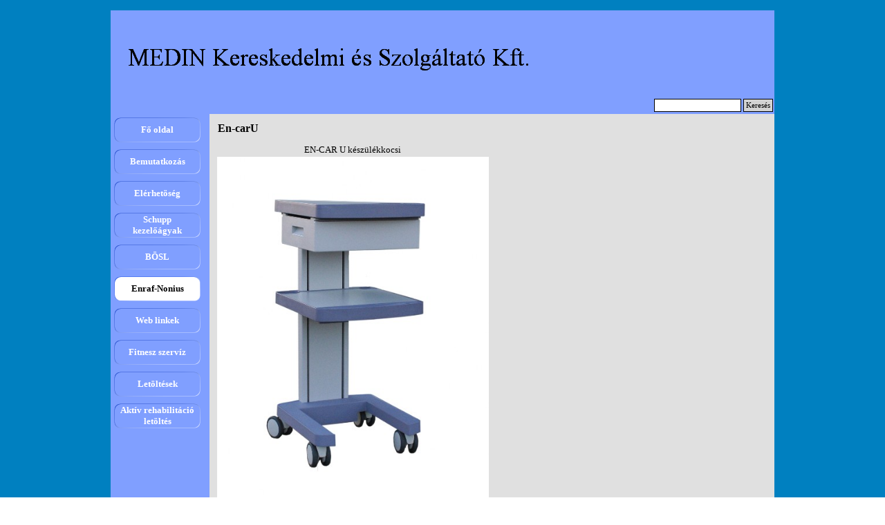

--- FILE ---
content_type: text/html
request_url: https://enraf-nonius-szerviz.hu/en-caru-.html
body_size: 5540
content:
<!DOCTYPE html><!-- HTML5 -->
<html prefix="og: http://ogp.me/ns#" lang="hu-HU" dir="ltr">
	<head>
		<title>En-carU  - ENRAFNONIUS</title>
		<meta charset="utf-8" />
		<!--[if IE]><meta http-equiv="ImageToolbar" content="False" /><![endif]-->
		<meta name="author" content="Galgóczi János" />
		<meta name="generator" content="Incomedia WebSite X5 Pro 2024.4.4 - www.websitex5.com" />
		<meta property="og:locale" content="hu" />
		<meta property="og:type" content="website" />
		<meta property="og:url" content="http://www.enraf-nonius-szerviz.hu/en-caru-.html" />
		<meta property="og:title" content="En-carU " />
		<meta property="og:site_name" content="ENRAFNONIUS" />
		<meta name="viewport" content="width=device-width, initial-scale=1" />
		
		<link rel="stylesheet" href="style/reset.css?2024-4-4-0" media="screen,print" />
		<link rel="stylesheet" href="style/print.css?2024-4-4-0" media="print" />
		<link rel="stylesheet" href="style/style.css?2024-4-4-0" media="screen,print" />
		<link rel="stylesheet" href="style/template.css?2024-4-4-0" media="screen" />
		<link rel="stylesheet" href="pcss/en-caru-.css?2024-4-4-0-638666544664363476" media="screen,print" />
		<script src="res/jquery.js?2024-4-4-0"></script>
		<script src="res/x5engine.js?2024-4-4-0" data-files-version="2024-4-4-0"></script>
		<script>
			window.onload = function(){ checkBrowserCompatibility('Böngészője nem támogat bizonyos szolgáltatásokat, amelyek az oldal megjelenítéséhez szükségesek.','Böngészője nem támogat bizonyos szolgáltatásokat, amelyek az oldal megjelenítéséhez szükségesek.','[1]Frissítse böngészőjét[/1] vagy [2]folytassa frissítés nélkül[/2].','http://outdatedbrowser.com/'); };
			x5engine.utils.currentPagePath = 'en-caru-.html';
			x5engine.boot.push(function () { x5engine.imPageToTop.initializeButton({}); });
		</script>
		<link rel="icon" href="favicon.ico?2024-4-4-0-638666544664313474" type="image/vnd.microsoft.icon" />
		<meta http-equiv="Expires" content="0" />
		<meta name="Resource-Type" content="document" />
		<meta name="Distribution" content="global" />
		<meta name="Robots" content="index, follow" />
		<meta name="Revisit-After" content="21 days" />
		<meta name="Rating" content="general" />
		<script>(function(i,s,o,g,r,a,m){i['GoogleAnalyticsObject']=r;i[r]=i[r]||function(){(i[r].q=i[r].q||[]).push(arguments)},i[r].l=1*new Date();a=s.createElement(o),m=s.getElementsByTagName(o)[0];a.async=1;a.src=g;m.parentNode.insertBefore(a,m)})(window,document,'script','//www.google-analytics.com/analytics.js','ga');ga('create', 'UA-74107232-1','auto');ga('set', 'anonymizeIp', true);ga('send', 'pageview');</script>
	</head>
	<body>
		<?php include_once("analyticstracking.php") ?>
		<div id="imPageExtContainer">
			<div id="imPageIntContainer">
				<div id="imHeaderBg"></div>
				<div id="imFooterBg"></div>
				<div id="imPage">
					<header id="imHeader">
						<h1 class="imHidden">En-carU  - ENRAFNONIUS</h1>
						<div id="imHeaderObjects"><div id="imHeader_imObjectImage_01_wrapper" class="template-object-wrapper"><div id="imHeader_imObjectImage_01"><div id="imHeader_imObjectImage_01_container"><img src="images/26FBC120CE656885F62B49C3484C33BF.png" title="" alt="" width="582" height="40" />
</div></div></div><div id="imHeader_imObjectSearch_02_wrapper" class="template-object-wrapper"><div id="imHeader_imObjectSearch_02"><form id="imHeader_imObjectSearch_02_form" action="imsearch.php" method="get"><fieldset><div id="imHeader_imObjectSearch_02_fields_container"><input type="text" id="imHeader_imObjectSearch_02_field" name="search" value="" /><button id="imHeader_imObjectSearch_02_button">Keresés</button></div></fieldset></form><script>$('#imHeader_imObjectSearch_02_button').click(function() { $(this).prop('disabled', true); setTimeout(function(){ $('#imHeader_imObjectSearch_02_button').prop('disabled', false);}, 900); $('#imHeader_imObjectSearch_02_form').submit(); return false; });</script></div></div><div id="imHeader_imMenuObject_04_wrapper" class="template-object-wrapper"><!-- UNSEARCHABLE --><div id="imHeader_imMenuObject_04"><div id="imHeader_imMenuObject_04_container"><div class="hamburger-button hamburger-component"><div><div><div class="hamburger-bar"></div><div class="hamburger-bar"></div><div class="hamburger-bar"></div></div></div></div><div class="hamburger-menu-background-container hamburger-component">
	<div class="hamburger-menu-background menu-mobile menu-mobile-animated hidden">
		<div class="hamburger-menu-close-button"><span>&times;</span></div>
	</div>
</div>
<ul class="menu-mobile-animated hidden">
	<li class="imMnMnFirst imPage" data-link-paths=",/index.html,/">
<div class="label-wrapper">
<div class="label-inner-wrapper">
		<a class="label" href="index.html">
Fő oldal		</a>
</div>
</div>
	</li><li class="imMnMnMiddle imPage" data-link-paths=",/bemutatkozas.html">
<div class="label-wrapper">
<div class="label-inner-wrapper">
		<a class="label" href="bemutatkozas.html">
Bemutatkozás		</a>
</div>
</div>
	</li><li class="imMnMnMiddle imPage" data-link-paths=",/elerhetoeseg.html">
<div class="label-wrapper">
<div class="label-inner-wrapper">
		<a class="label" href="elerhetoeseg.html">
Elérhetöség		</a>
</div>
</div>
	</li><li class="imMnMnMiddle imLevel"><div class="label-wrapper"><div class="label-inner-wrapper"><span class="label">Schupp kezelőágyak</span></div></div><ul data-original-position="open-bottom" class="open-bottom" style="" >
	<li class="imMnMnFirst imPage" data-link-paths=",/opal-plus-kezel-agy.html">
<div class="label-wrapper">
<div class="label-inner-wrapper">
		<a class="label" href="opal-plus-kezel-agy.html">
Opal Plus kezelőágy		</a>
</div>
</div>
	</li><li class="imMnMnMiddle imPage" data-link-paths=",/achat-kezel-agy.html">
<div class="label-wrapper">
<div class="label-inner-wrapper">
		<a class="label" href="achat-kezel-agy.html">
Achat kezelőágy		</a>
</div>
</div>
	</li><li class="imMnMnMiddle imPage" data-link-paths=",/rubin-kezel-agy-.html">
<div class="label-wrapper">
<div class="label-inner-wrapper">
		<a class="label" href="rubin-kezel-agy-.html">
Rubin kezelőágy 		</a>
</div>
</div>
	</li><li class="imMnMnMiddle imPage" data-link-paths=",/trendino-kezel-agy.html">
<div class="label-wrapper">
<div class="label-inner-wrapper">
		<a class="label" href="trendino-kezel-agy.html">
Trendino kezelőágy		</a>
</div>
</div>
	</li><li class="imMnMnMiddle imPage" data-link-paths=",/opal-kezel-agy.html">
<div class="label-wrapper">
<div class="label-inner-wrapper">
		<a class="label" href="opal-kezel-agy.html">
Opal kezelőágy		</a>
</div>
</div>
	</li><li class="imMnMnMiddle imPage" data-link-paths=",/talos-kezel-agy.html">
<div class="label-wrapper">
<div class="label-inner-wrapper">
		<a class="label" href="talos-kezel-agy.html">
Talos kezelőágy		</a>
</div>
</div>
	</li><li class="imMnMnMiddle imPage" data-link-paths=",/lykos-kezel-agy.html">
<div class="label-wrapper">
<div class="label-inner-wrapper">
		<a class="label" href="lykos-kezel-agy.html">
Lykos kezelőágy		</a>
</div>
</div>
	</li><li class="imMnMnMiddle imPage" data-link-paths=",/bolani-kezel-agy.html">
<div class="label-wrapper">
<div class="label-inner-wrapper">
		<a class="label" href="bolani-kezel-agy.html">
Bolani kezelőágy		</a>
</div>
</div>
	</li><li class="imMnMnMiddle imPage" data-link-paths=",/minos-kezel-agy.html">
<div class="label-wrapper">
<div class="label-inner-wrapper">
		<a class="label" href="minos-kezel-agy.html">
Minos kezelőágy		</a>
</div>
</div>
	</li><li class="imMnMnMiddle imPage" data-link-paths=",/atlas-kezel-agy.html">
<div class="label-wrapper">
<div class="label-inner-wrapper">
		<a class="label" href="atlas-kezel-agy.html">
Atlas kezelőágy		</a>
</div>
</div>
	</li><li class="imMnMnMiddle imPage" data-link-paths=",/robusta-kezel-agy.html">
<div class="label-wrapper">
<div class="label-inner-wrapper">
		<a class="label" href="robusta-kezel-agy.html">
Robusta kezelőágy		</a>
</div>
</div>
	</li><li class="imMnMnMiddle imPage" data-link-paths=",/topas-kezel-agy.html">
<div class="label-wrapper">
<div class="label-inner-wrapper">
		<a class="label" href="topas-kezel-agy.html">
Topas kezelőágy		</a>
</div>
</div>
	</li><li class="imMnMnLast imPage" data-link-paths=",/tornaztato-kezel-agy.html">
<div class="label-wrapper">
<div class="label-inner-wrapper">
		<a class="label" href="tornaztato-kezel-agy.html">
Tornáztató kezelőágy		</a>
</div>
</div>
	</li></ul></li><li class="imMnMnMiddle imLevel"><div class="label-wrapper"><div class="label-inner-wrapper"><span class="label">BÖSL</span></div></div><ul data-original-position="open-bottom" class="open-bottom" style="" >
	<li class="imMnMnFirst imPage" data-link-paths=",/compriment-gradient-6.html">
<div class="label-wrapper">
<div class="label-inner-wrapper">
		<a class="label" href="compriment-gradient-6.html">
Compriment Gradient 6		</a>
</div>
</div>
	</li><li class="imMnMnMiddle imPage" data-link-paths=",/gradient-12.html">
<div class="label-wrapper">
<div class="label-inner-wrapper">
		<a class="label" href="gradient-12.html">
Gradient 12		</a>
</div>
</div>
	</li><li class="imMnMnLast imPage" data-link-paths=",/lympha-mat-300-gradient.html">
<div class="label-wrapper">
<div class="label-inner-wrapper">
		<a class="label" href="lympha-mat-300-gradient.html">
Lympha-mat 300 Gradient		</a>
</div>
</div>
	</li></ul></li><li class="imMnMnMiddle imLevel"><div class="label-wrapper"><div class="label-inner-wrapper"><span class="label">Enraf-Nonius</span></div></div><ul data-original-position="open-bottom" class="open-bottom" style="" >
	<li class="imMnMnFirst imLevel"><div class="label-wrapper"><div class="label-inner-wrapper"><span class="label">Elektroterápia</span></div></div><ul data-original-position="open-right" class="open-right" style="" >
	<li class="imMnMnFirst imPage" data-link-paths=",/elektroterapia-.html">
<div class="label-wrapper">
<div class="label-inner-wrapper">
		<a class="label" href="elektroterapia-.html">
Elektroterápia 		</a>
</div>
</div>
	</li><li class="imMnMnMiddle imPage" data-link-paths=",/en-caru-.html">
<div class="label-wrapper">
<div class="label-inner-wrapper">
		<a class="label" href="en-caru-.html">
En-carU 		</a>
</div>
</div>
	</li><li class="imMnMnMiddle imPage" data-link-paths=",/status-.html">
<div class="label-wrapper">
<div class="label-inner-wrapper">
		<a class="label" href="status-.html">
StatUS 		</a>
</div>
</div>
	</li><li class="imMnMnMiddle imPage" data-link-paths=",/ultrahang-.html">
<div class="label-wrapper">
<div class="label-inner-wrapper">
		<a class="label" href="ultrahang-.html">
Ultrahang 		</a>
</div>
</div>
	</li><li class="imMnMnMiddle imPage" data-link-paths=",/kombinalt-terapia-.html">
<div class="label-wrapper">
<div class="label-inner-wrapper">
		<a class="label" href="kombinalt-terapia-.html">
Kombinált terápia 		</a>
</div>
</div>
	</li><li class="imMnMnMiddle imPage" data-link-paths=",/vakuum-keszuelekek-.html">
<div class="label-wrapper">
<div class="label-inner-wrapper">
		<a class="label" href="vakuum-keszuelekek-.html">
Vákuum készülékek 		</a>
</div>
</div>
	</li><li class="imMnMnMiddle imPage" data-link-paths=",/feedback-es-inkontinencia-.html">
<div class="label-wrapper">
<div class="label-inner-wrapper">
		<a class="label" href="feedback-es-inkontinencia-.html">
Feedback és Inkontinencia 		</a>
</div>
</div>
	</li><li class="imMnMnMiddle imPage" data-link-paths=",/lezer-.html">
<div class="label-wrapper">
<div class="label-inner-wrapper">
		<a class="label" href="lezer-.html">
Lézer 		</a>
</div>
</div>
	</li><li class="imMnMnMiddle imPage" data-link-paths=",/tens-.html">
<div class="label-wrapper">
<div class="label-inner-wrapper">
		<a class="label" href="tens-.html">
Tens 		</a>
</div>
</div>
	</li><li class="imMnMnMiddle imPage" data-link-paths=",/h-terapia-.html">
<div class="label-wrapper">
<div class="label-inner-wrapper">
		<a class="label" href="h-terapia-.html">
Hőterápia 		</a>
</div>
</div>
	</li><li class="imMnMnMiddle imPage" data-link-paths=",/roevid-es-mikrohullam-.html">
<div class="label-wrapper">
<div class="label-inner-wrapper">
		<a class="label" href="roevid-es-mikrohullam-.html">
Rövid és Mikrohullám 		</a>
</div>
</div>
	</li><li class="imMnMnMiddle imPage" data-link-paths=",/trakcio-.html">
<div class="label-wrapper">
<div class="label-inner-wrapper">
		<a class="label" href="trakcio-.html">
Trakció 		</a>
</div>
</div>
	</li><li class="imMnMnLast imPage" data-link-paths=",/lymph.html">
<div class="label-wrapper">
<div class="label-inner-wrapper">
		<a class="label" href="lymph.html">
Lymph		</a>
</div>
</div>
	</li></ul></li><li class="imMnMnMiddle imLevel"><div class="label-wrapper"><div class="label-inner-wrapper"><span class="label">Elektroterápiás Tartozékok</span></div></div><ul data-original-position="open-right" class="open-right" style="" >
	<li class="imMnMnFirst imPage" data-link-paths=",/ultrahang-tartozekok-.html">
<div class="label-wrapper">
<div class="label-inner-wrapper">
		<a class="label" href="ultrahang-tartozekok-.html">
Ultrahang tartozékok 		</a>
</div>
</div>
	</li><li class="imMnMnMiddle imPage" data-link-paths=",/vakuum-tartozekok-.html">
<div class="label-wrapper">
<div class="label-inner-wrapper">
		<a class="label" href="vakuum-tartozekok-.html">
Vákuum tartozékok 		</a>
</div>
</div>
	</li><li class="imMnMnMiddle imPage" data-link-paths=",/elektrodak.html">
<div class="label-wrapper">
<div class="label-inner-wrapper">
		<a class="label" href="elektrodak.html">
Elektródák		</a>
</div>
</div>
	</li><li class="imMnMnMiddle imPage" data-link-paths=",/en-car-kocsi-tartozekok.html">
<div class="label-wrapper">
<div class="label-inner-wrapper">
		<a class="label" href="en-car-kocsi-tartozekok.html">
EN-Car kocsi tartozékok		</a>
</div>
</div>
	</li><li class="imMnMnMiddle imPage" data-link-paths=",/halozati-adapterek-es-kabelek.html">
<div class="label-wrapper">
<div class="label-inner-wrapper">
		<a class="label" href="halozati-adapterek-es-kabelek.html">
Hálózati adapterek és kábelek		</a>
</div>
</div>
	</li><li class="imMnMnMiddle imPage" data-link-paths=",/taskak.html">
<div class="label-wrapper">
<div class="label-inner-wrapper">
		<a class="label" href="taskak.html">
Táskák		</a>
</div>
</div>
	</li><li class="imMnMnMiddle imPage" data-link-paths=",/mikro-es-roevidhullam-tartozekok.html">
<div class="label-wrapper">
<div class="label-inner-wrapper">
		<a class="label" href="mikro-es-roevidhullam-tartozekok.html">
Mikro és Rövidhullám tartozékok		</a>
</div>
</div>
	</li><li class="imMnMnMiddle imLevel"><div class="label-wrapper"><div class="label-inner-wrapper"><span class="label">Kezelöágy tartozékok</span></div></div><ul data-original-position="open-right" class="open-right" style="" >
	<li class="imMnMnFirst imPage" data-link-paths=",/kapcsolok.html">
<div class="label-wrapper">
<div class="label-inner-wrapper">
		<a class="label" href="kapcsolok.html">
Kapcsolók		</a>
</div>
</div>
	</li><li class="imMnMnMiddle imPage" data-link-paths=",/manumed-tilt-tartozekok.html">
<div class="label-wrapper">
<div class="label-inner-wrapper">
		<a class="label" href="manumed-tilt-tartozekok.html">
Manumed Tilt tartozékok		</a>
</div>
</div>
	</li><li class="imMnMnMiddle imPage" data-link-paths=",/trakcios-agy-tartozekok.html">
<div class="label-wrapper">
<div class="label-inner-wrapper">
		<a class="label" href="trakcios-agy-tartozekok.html">
Trakciós ágy tartozékok		</a>
</div>
</div>
	</li><li class="imMnMnMiddle imPage" data-link-paths=",/papirtekercsek.html">
<div class="label-wrapper">
<div class="label-inner-wrapper">
		<a class="label" href="papirtekercsek.html">
Papírtekercsek		</a>
</div>
</div>
	</li><li class="imMnMnLast imPage" data-link-paths=",/hevederek.html">
<div class="label-wrapper">
<div class="label-inner-wrapper">
		<a class="label" href="hevederek.html">
Hevederek		</a>
</div>
</div>
	</li></ul></li><li class="imMnMnMiddle imPage" data-link-paths=",/eltrac-471-trakcio-tartozekok.html">
<div class="label-wrapper">
<div class="label-inner-wrapper">
		<a class="label" href="eltrac-471-trakcio-tartozekok.html">
Eltrac 471 trakció tartozékok		</a>
</div>
</div>
	</li><li class="imMnMnMiddle imPage" data-link-paths=",/myofeedback-tartozekok.html">
<div class="label-wrapper">
<div class="label-inner-wrapper">
		<a class="label" href="myofeedback-tartozekok.html">
Myofeedback tartozékok		</a>
</div>
</div>
	</li><li class="imMnMnMiddle imPage" data-link-paths=",/hoeterapias-tartozekok.html">
<div class="label-wrapper">
<div class="label-inner-wrapper">
		<a class="label" href="hoeterapias-tartozekok.html">
Höterápiás tartozékok		</a>
</div>
</div>
	</li><li class="imMnMnMiddle imPage" data-link-paths=",/elektroterapias-egyeb-tartozekok-.html">
<div class="label-wrapper">
<div class="label-inner-wrapper">
		<a class="label" href="elektroterapias-egyeb-tartozekok-.html">
Elektroterápiás egyéb tartozékok 		</a>
</div>
</div>
	</li><li class="imMnMnLast imPage" data-link-paths=",/homokzsak.html">
<div class="label-wrapper">
<div class="label-inner-wrapper">
		<a class="label" href="homokzsak.html">
Homokzsák		</a>
</div>
</div>
	</li></ul></li><li class="imMnMnMiddle imLevel"><div class="label-wrapper"><div class="label-inner-wrapper"><span class="label">Aktív rehabilitáció</span></div></div><ul data-original-position="open-right" class="open-right" style="" >
	<li class="imMnMnFirst imPage" data-link-paths=",/en-track-1.html">
<div class="label-wrapper">
<div class="label-inner-wrapper">
		<a class="label" href="en-track-1.html">
EN-Track		</a>
</div>
</div>
	</li><li class="imMnMnMiddle imPage" data-link-paths=",/en-dynamic-pneumatikus-rehabilitacios-gepek.html">
<div class="label-wrapper">
<div class="label-inner-wrapper">
		<a class="label" href="en-dynamic-pneumatikus-rehabilitacios-gepek.html">
EN-Dynamic pneumatikus rehabilitációs gépek		</a>
</div>
</div>
	</li><li class="imMnMnMiddle imPage" data-link-paths=",/kardio-gepek.html">
<div class="label-wrapper">
<div class="label-inner-wrapper">
		<a class="label" href="kardio-gepek.html">
Kardio gépek		</a>
</div>
</div>
	</li><li class="imMnMnMiddle imPage" data-link-paths=",/en-tree-pulley-es-mtt-.html">
<div class="label-wrapper">
<div class="label-inner-wrapper">
		<a class="label" href="en-tree-pulley-es-mtt-.html">
EN-Tree pulley és MTT 		</a>
</div>
</div>
	</li><li class="imMnMnMiddle imPage" data-link-paths=",/en-dynamic-kiegeszitoek.html">
<div class="label-wrapper">
<div class="label-inner-wrapper">
		<a class="label" href="en-dynamic-kiegeszitoek.html">
EN-Dynamic kiegészítök		</a>
</div>
</div>
	</li><li class="imMnMnLast imPage" data-link-paths=",/en-motion-rehabilitacios-futogep-.html">
<div class="label-wrapper">
<div class="label-inner-wrapper">
		<a class="label" href="en-motion-rehabilitacios-futogep-.html">
EN-Motion rehabilitációs futógép 		</a>
</div>
</div>
	</li></ul></li><li class="imMnMnMiddle imLevel"><div class="label-wrapper"><div class="label-inner-wrapper"><span class="label">Kezelöágyak</span></div></div><ul data-original-position="open-right" class="open-right" style="" >
	<li class="imMnMnFirst imPage" data-link-paths=",/manumed-hordozhato-kezel-agy.html">
<div class="label-wrapper">
<div class="label-inner-wrapper">
		<a class="label" href="manumed-hordozhato-kezel-agy.html">
Manumed hordozható kezelőágy		</a>
</div>
</div>
	</li><li class="imMnMnMiddle imPage" data-link-paths=",/manumed-basic.html">
<div class="label-wrapper">
<div class="label-inner-wrapper">
		<a class="label" href="manumed-basic.html">
Manumed Basic		</a>
</div>
</div>
	</li><li class="imMnMnMiddle imPage" data-link-paths=",/manuxelect-.html">
<div class="label-wrapper">
<div class="label-inner-wrapper">
		<a class="label" href="manuxelect-.html">
Manuxelect 		</a>
</div>
</div>
	</li><li class="imMnMnMiddle imPage" data-link-paths=",/manumed-st.html">
<div class="label-wrapper">
<div class="label-inner-wrapper">
		<a class="label" href="manumed-st.html">
Manumed ST		</a>
</div>
</div>
	</li><li class="imMnMnMiddle imPage" data-link-paths=",/manumed-trakcios-agyak.html">
<div class="label-wrapper">
<div class="label-inner-wrapper">
		<a class="label" href="manumed-trakcios-agyak.html">
Manumed trakciós ágyak		</a>
</div>
</div>
	</li><li class="imMnMnMiddle imPage" data-link-paths=",/manumed-comfort.html">
<div class="label-wrapper">
<div class="label-inner-wrapper">
		<a class="label" href="manumed-comfort.html">
Manumed Comfort		</a>
</div>
</div>
	</li><li class="imMnMnMiddle imPage" data-link-paths=",/manumed-osteo.html">
<div class="label-wrapper">
<div class="label-inner-wrapper">
		<a class="label" href="manumed-osteo.html">
Manumed Osteo		</a>
</div>
</div>
	</li><li class="imMnMnMiddle imPage" data-link-paths=",/manumed-optimal.html">
<div class="label-wrapper">
<div class="label-inner-wrapper">
		<a class="label" href="manumed-optimal.html">
Manumed Optimal		</a>
</div>
</div>
	</li><li class="imMnMnMiddle imPage" data-link-paths=",/manumed-tornaztato-agy.html">
<div class="label-wrapper">
<div class="label-inner-wrapper">
		<a class="label" href="manumed-tornaztato-agy.html">
Manumed tornáztató ágy		</a>
</div>
</div>
	</li><li class="imMnMnLast imPage" data-link-paths=",/manumed-tilt-.html">
<div class="label-wrapper">
<div class="label-inner-wrapper">
		<a class="label" href="manumed-tilt-.html">
Manumed Tilt 		</a>
</div>
</div>
	</li></ul></li><li class="imMnMnLast imLevel"><div class="label-wrapper"><div class="label-inner-wrapper"><span class="label">Lökéshullám terápia</span></div></div><ul data-original-position="open-right" class="open-right" style="" >
	<li class=" imPage" data-link-paths=",/endopuls811.html">
<div class="label-wrapper">
<div class="label-inner-wrapper">
		<a class="label" href="endopuls811.html">
Endopuls811		</a>
</div>
</div>
	</li></ul></li></ul></li><li class="imMnMnMiddle imLevel"><div class="label-wrapper"><div class="label-inner-wrapper"><span class="label">Web linkek</span></div></div><ul data-original-position="open-bottom" class="open-bottom" style="" >
	<li class=" imPage" data-link-paths=",/fizioterapias-szakmai-oldalak.html">
<div class="label-wrapper">
<div class="label-inner-wrapper">
		<a class="label" href="fizioterapias-szakmai-oldalak.html">
Fizioterápiás szakmai oldalak		</a>
</div>
</div>
	</li></ul></li><li class="imMnMnMiddle imLevel"><div class="label-wrapper"><div class="label-inner-wrapper"><span class="label">Fitnesz szervíz</span></div></div><ul data-original-position="open-bottom" class="open-bottom" style="" >
	<li class=" imPage" data-link-paths=",/tipusok.html">
<div class="label-wrapper">
<div class="label-inner-wrapper">
		<a class="label" href="tipusok.html">
Típusok		</a>
</div>
</div>
	</li></ul></li><li class="imMnMnMiddle imLevel"><div class="label-wrapper"><div class="label-inner-wrapper"><span class="label">Letöltések</span></div></div><ul data-original-position="open-bottom" class="open-bottom" style="" >
	<li class="imMnMnFirst imPage" data-link-paths=",/magyar-nyelvue-hasznalati-utasitasok.html">
<div class="label-wrapper">
<div class="label-inner-wrapper">
		<a class="label" href="magyar-nyelvue-hasznalati-utasitasok.html">
Magyar nyelvü használati utasítások		</a>
</div>
</div>
	</li><li class="imMnMnMiddle imPage" data-link-paths=",/tarolt-terapias-protokolok--magyar-nyelv-.html">
<div class="label-wrapper">
<div class="label-inner-wrapper">
		<a class="label" href="tarolt-terapias-protokolok--magyar-nyelv-.html">
Tárolt terápiás protokolok (magyar nyelv)		</a>
</div>
</div>
	</li><li class="imMnMnMiddle imPage" data-link-paths=",/hasznalati-utasitasok--angol-nyelv-.html">
<div class="label-wrapper">
<div class="label-inner-wrapper">
		<a class="label" href="hasznalati-utasitasok--angol-nyelv-.html">
Használati utasítások (angol nyelv)		</a>
</div>
</div>
	</li><li class="imMnMnMiddle imPage" data-link-paths=",/terapias-protokolok--angol-nyelv-.html">
<div class="label-wrapper">
<div class="label-inner-wrapper">
		<a class="label" href="terapias-protokolok--angol-nyelv-.html">
Terápiás protokolok (angol nyelv)		</a>
</div>
</div>
	</li><li class="imMnMnLast imPage" data-link-paths=",/hasznalati-segedletek--angol-nyelv-.html">
<div class="label-wrapper">
<div class="label-inner-wrapper">
		<a class="label" href="hasznalati-segedletek--angol-nyelv-.html">
Használati segédletek (angol nyelv)		</a>
</div>
</div>
	</li></ul></li><li class="imMnMnLast imLevel"><div class="label-wrapper"><div class="label-inner-wrapper"><span class="label">Aktív rehabilitáció letöltés </span></div></div><ul data-original-position="open-bottom" class="open-bottom" style="" >
	<li class="imMnMnFirst imPage" data-link-paths=",/en-track-hasznalati-utasitasok---angol-nyelv--.html">
<div class="label-wrapper">
<div class="label-inner-wrapper">
		<a class="label" href="en-track-hasznalati-utasitasok---angol-nyelv--.html">
EN-Track használati utasítások  (angol nyelv) 		</a>
</div>
</div>
	</li><li class="imMnMnMiddle imPage" data-link-paths=",/en-track-szoftware-hasznalati-utasitas--angol--.html">
<div class="label-wrapper">
<div class="label-inner-wrapper">
		<a class="label" href="en-track-szoftware-hasznalati-utasitas--angol--.html">
EN-Track szoftware használati utasítás (angol) 		</a>
</div>
</div>
	</li><li class="imMnMnMiddle imPage" data-link-paths=",/en-track-rendszer-bemutato-film-37mb--angol--.html">
<div class="label-wrapper">
<div class="label-inner-wrapper">
		<a class="label" href="en-track-rendszer-bemutato-film-37mb--angol--.html">
EN-Track rendszer bemutató film 37MB (angol) 		</a>
</div>
</div>
	</li><li class="imMnMnMiddle imPage" data-link-paths=",/en-dynamic_track_mdd-hasznalati-utasitas--angol--.html">
<div class="label-wrapper">
<div class="label-inner-wrapper">
		<a class="label" href="en-dynamic_track_mdd-hasznalati-utasitas--angol--.html">
EN-dynamic_Track_MDD használati utasítás (angol) 		</a>
</div>
</div>
	</li><li class="imMnMnMiddle imPage" data-link-paths=",/en-dynamic-uezembehelyezesi-es-karbantartasi-utasitas--magyar--.html">
<div class="label-wrapper">
<div class="label-inner-wrapper">
		<a class="label" href="en-dynamic-uezembehelyezesi-es-karbantartasi-utasitas--magyar--.html">
EN-DYNAMIC üzembehelyezési és karbantartási utasítás (magyar) 		</a>
</div>
</div>
	</li><li class="imMnMnMiddle imPage" data-link-paths=",/en-treep-hasznalati-utasitas--angol---.html">
<div class="label-wrapper">
<div class="label-inner-wrapper">
		<a class="label" href="en-treep-hasznalati-utasitas--angol---.html">
EN-TreeP használati utasítás (angol)  		</a>
</div>
</div>
	</li><li class="imMnMnMiddle imPage" data-link-paths=",/-en-dynamic-squat-installacios-utasitas--angol--.html">
<div class="label-wrapper">
<div class="label-inner-wrapper">
		<a class="label" href="-en-dynamic-squat-installacios-utasitas--angol--.html">
 EN-Dynamic Squat installációs utasítás (angol) 		</a>
</div>
</div>
	</li><li class="imMnMnLast imPage" data-link-paths=",/en-dynamic-hasznalati-utasitas--magyar-.html">
<div class="label-wrapper">
<div class="label-inner-wrapper">
		<a class="label" href="en-dynamic-hasznalati-utasitas--magyar-.html">
EN-dynamic használati utasítás (magyar)		</a>
</div>
</div>
	</li></ul></li></ul></div></div><!-- UNSEARCHABLE END --><script>
var imHeader_imMenuObject_04_settings = {
	'menuId': 'imHeader_imMenuObject_04',
	'responsiveMenuEffect': 'slide',
	'responsiveMenuLevelOpenEvent': 'mouseover',
	'animationDuration': 1000,
}
x5engine.boot.push(function(){x5engine.initMenu(imHeader_imMenuObject_04_settings)});
$(function () {$('#imHeader_imMenuObject_04_container ul li').not('.imMnMnSeparator').each(function () {    var $this = $(this), timeout = 0;    $this.on('mouseenter', function () {        clearTimeout(timeout);        setTimeout(function () { $this.children('ul, .multiple-column').stop(false, false).show(); }, 250);    }).on('mouseleave', function () {        timeout = setTimeout(function () { $this.children('ul, .multiple-column').stop(false, false).hide(); }, 250);    });});});

</script>
</div></div>
					</header>
					<div id="imStickyBarContainer">
						<div id="imStickyBarGraphics"></div>
						<div id="imStickyBar">
							<div id="imStickyBarObjects"><div id="imStickyBar_imMenuObject_01_wrapper" class="template-object-wrapper"><!-- UNSEARCHABLE --><div id="imStickyBar_imMenuObject_01"><div id="imStickyBar_imMenuObject_01_container"><div class="hamburger-button hamburger-component"><div><div><div class="hamburger-bar"></div><div class="hamburger-bar"></div><div class="hamburger-bar"></div></div></div></div><div class="hamburger-menu-background-container hamburger-component">
	<div class="hamburger-menu-background menu-mobile menu-mobile-animated hidden">
		<div class="hamburger-menu-close-button"><span>&times;</span></div>
	</div>
</div>
<ul class="menu-mobile-animated hidden">
	<li class="imMnMnFirst imPage" data-link-paths=",/index.html,/">
<div class="label-wrapper">
<div class="label-inner-wrapper">
		<a class="label" href="index.html">
Fő oldal		</a>
</div>
</div>
	</li><li class="imMnMnMiddle imPage" data-link-paths=",/bemutatkozas.html">
<div class="label-wrapper">
<div class="label-inner-wrapper">
		<a class="label" href="bemutatkozas.html">
Bemutatkozás		</a>
</div>
</div>
	</li><li class="imMnMnMiddle imPage" data-link-paths=",/elerhetoeseg.html">
<div class="label-wrapper">
<div class="label-inner-wrapper">
		<a class="label" href="elerhetoeseg.html">
Elérhetöség		</a>
</div>
</div>
	</li><li class="imMnMnMiddle imLevel"><div class="label-wrapper"><div class="label-inner-wrapper"><span class="label">Schupp kezelőágyak</span></div></div><ul data-original-position="open-bottom" class="open-bottom" style="" >
	<li class="imMnMnFirst imPage" data-link-paths=",/opal-plus-kezel-agy.html">
<div class="label-wrapper">
<div class="label-inner-wrapper">
		<a class="label" href="opal-plus-kezel-agy.html">
Opal Plus kezelőágy		</a>
</div>
</div>
	</li><li class="imMnMnMiddle imPage" data-link-paths=",/achat-kezel-agy.html">
<div class="label-wrapper">
<div class="label-inner-wrapper">
		<a class="label" href="achat-kezel-agy.html">
Achat kezelőágy		</a>
</div>
</div>
	</li><li class="imMnMnMiddle imPage" data-link-paths=",/rubin-kezel-agy-.html">
<div class="label-wrapper">
<div class="label-inner-wrapper">
		<a class="label" href="rubin-kezel-agy-.html">
Rubin kezelőágy 		</a>
</div>
</div>
	</li><li class="imMnMnMiddle imPage" data-link-paths=",/trendino-kezel-agy.html">
<div class="label-wrapper">
<div class="label-inner-wrapper">
		<a class="label" href="trendino-kezel-agy.html">
Trendino kezelőágy		</a>
</div>
</div>
	</li><li class="imMnMnMiddle imPage" data-link-paths=",/opal-kezel-agy.html">
<div class="label-wrapper">
<div class="label-inner-wrapper">
		<a class="label" href="opal-kezel-agy.html">
Opal kezelőágy		</a>
</div>
</div>
	</li><li class="imMnMnMiddle imPage" data-link-paths=",/talos-kezel-agy.html">
<div class="label-wrapper">
<div class="label-inner-wrapper">
		<a class="label" href="talos-kezel-agy.html">
Talos kezelőágy		</a>
</div>
</div>
	</li><li class="imMnMnMiddle imPage" data-link-paths=",/lykos-kezel-agy.html">
<div class="label-wrapper">
<div class="label-inner-wrapper">
		<a class="label" href="lykos-kezel-agy.html">
Lykos kezelőágy		</a>
</div>
</div>
	</li><li class="imMnMnMiddle imPage" data-link-paths=",/bolani-kezel-agy.html">
<div class="label-wrapper">
<div class="label-inner-wrapper">
		<a class="label" href="bolani-kezel-agy.html">
Bolani kezelőágy		</a>
</div>
</div>
	</li><li class="imMnMnMiddle imPage" data-link-paths=",/minos-kezel-agy.html">
<div class="label-wrapper">
<div class="label-inner-wrapper">
		<a class="label" href="minos-kezel-agy.html">
Minos kezelőágy		</a>
</div>
</div>
	</li><li class="imMnMnMiddle imPage" data-link-paths=",/atlas-kezel-agy.html">
<div class="label-wrapper">
<div class="label-inner-wrapper">
		<a class="label" href="atlas-kezel-agy.html">
Atlas kezelőágy		</a>
</div>
</div>
	</li><li class="imMnMnMiddle imPage" data-link-paths=",/robusta-kezel-agy.html">
<div class="label-wrapper">
<div class="label-inner-wrapper">
		<a class="label" href="robusta-kezel-agy.html">
Robusta kezelőágy		</a>
</div>
</div>
	</li><li class="imMnMnMiddle imPage" data-link-paths=",/topas-kezel-agy.html">
<div class="label-wrapper">
<div class="label-inner-wrapper">
		<a class="label" href="topas-kezel-agy.html">
Topas kezelőágy		</a>
</div>
</div>
	</li><li class="imMnMnLast imPage" data-link-paths=",/tornaztato-kezel-agy.html">
<div class="label-wrapper">
<div class="label-inner-wrapper">
		<a class="label" href="tornaztato-kezel-agy.html">
Tornáztató kezelőágy		</a>
</div>
</div>
	</li></ul></li><li class="imMnMnMiddle imLevel"><div class="label-wrapper"><div class="label-inner-wrapper"><span class="label">BÖSL</span></div></div><ul data-original-position="open-bottom" class="open-bottom" style="" >
	<li class="imMnMnFirst imPage" data-link-paths=",/compriment-gradient-6.html">
<div class="label-wrapper">
<div class="label-inner-wrapper">
		<a class="label" href="compriment-gradient-6.html">
Compriment Gradient 6		</a>
</div>
</div>
	</li><li class="imMnMnMiddle imPage" data-link-paths=",/gradient-12.html">
<div class="label-wrapper">
<div class="label-inner-wrapper">
		<a class="label" href="gradient-12.html">
Gradient 12		</a>
</div>
</div>
	</li><li class="imMnMnLast imPage" data-link-paths=",/lympha-mat-300-gradient.html">
<div class="label-wrapper">
<div class="label-inner-wrapper">
		<a class="label" href="lympha-mat-300-gradient.html">
Lympha-mat 300 Gradient		</a>
</div>
</div>
	</li></ul></li><li class="imMnMnMiddle imLevel"><div class="label-wrapper"><div class="label-inner-wrapper"><span class="label">Enraf-Nonius</span></div></div><ul data-original-position="open-bottom" class="open-bottom" style="" >
	<li class="imMnMnFirst imLevel"><div class="label-wrapper"><div class="label-inner-wrapper"><span class="label">Elektroterápia</span></div></div><ul data-original-position="open-right" class="open-right" style="" >
	<li class="imMnMnFirst imPage" data-link-paths=",/elektroterapia-.html">
<div class="label-wrapper">
<div class="label-inner-wrapper">
		<a class="label" href="elektroterapia-.html">
Elektroterápia 		</a>
</div>
</div>
	</li><li class="imMnMnMiddle imPage" data-link-paths=",/en-caru-.html">
<div class="label-wrapper">
<div class="label-inner-wrapper">
		<a class="label" href="en-caru-.html">
En-carU 		</a>
</div>
</div>
	</li><li class="imMnMnMiddle imPage" data-link-paths=",/status-.html">
<div class="label-wrapper">
<div class="label-inner-wrapper">
		<a class="label" href="status-.html">
StatUS 		</a>
</div>
</div>
	</li><li class="imMnMnMiddle imPage" data-link-paths=",/ultrahang-.html">
<div class="label-wrapper">
<div class="label-inner-wrapper">
		<a class="label" href="ultrahang-.html">
Ultrahang 		</a>
</div>
</div>
	</li><li class="imMnMnMiddle imPage" data-link-paths=",/kombinalt-terapia-.html">
<div class="label-wrapper">
<div class="label-inner-wrapper">
		<a class="label" href="kombinalt-terapia-.html">
Kombinált terápia 		</a>
</div>
</div>
	</li><li class="imMnMnMiddle imPage" data-link-paths=",/vakuum-keszuelekek-.html">
<div class="label-wrapper">
<div class="label-inner-wrapper">
		<a class="label" href="vakuum-keszuelekek-.html">
Vákuum készülékek 		</a>
</div>
</div>
	</li><li class="imMnMnMiddle imPage" data-link-paths=",/feedback-es-inkontinencia-.html">
<div class="label-wrapper">
<div class="label-inner-wrapper">
		<a class="label" href="feedback-es-inkontinencia-.html">
Feedback és Inkontinencia 		</a>
</div>
</div>
	</li><li class="imMnMnMiddle imPage" data-link-paths=",/lezer-.html">
<div class="label-wrapper">
<div class="label-inner-wrapper">
		<a class="label" href="lezer-.html">
Lézer 		</a>
</div>
</div>
	</li><li class="imMnMnMiddle imPage" data-link-paths=",/tens-.html">
<div class="label-wrapper">
<div class="label-inner-wrapper">
		<a class="label" href="tens-.html">
Tens 		</a>
</div>
</div>
	</li><li class="imMnMnMiddle imPage" data-link-paths=",/h-terapia-.html">
<div class="label-wrapper">
<div class="label-inner-wrapper">
		<a class="label" href="h-terapia-.html">
Hőterápia 		</a>
</div>
</div>
	</li><li class="imMnMnMiddle imPage" data-link-paths=",/roevid-es-mikrohullam-.html">
<div class="label-wrapper">
<div class="label-inner-wrapper">
		<a class="label" href="roevid-es-mikrohullam-.html">
Rövid és Mikrohullám 		</a>
</div>
</div>
	</li><li class="imMnMnMiddle imPage" data-link-paths=",/trakcio-.html">
<div class="label-wrapper">
<div class="label-inner-wrapper">
		<a class="label" href="trakcio-.html">
Trakció 		</a>
</div>
</div>
	</li><li class="imMnMnLast imPage" data-link-paths=",/lymph.html">
<div class="label-wrapper">
<div class="label-inner-wrapper">
		<a class="label" href="lymph.html">
Lymph		</a>
</div>
</div>
	</li></ul></li><li class="imMnMnMiddle imLevel"><div class="label-wrapper"><div class="label-inner-wrapper"><span class="label">Elektroterápiás Tartozékok</span></div></div><ul data-original-position="open-right" class="open-right" style="" >
	<li class="imMnMnFirst imPage" data-link-paths=",/ultrahang-tartozekok-.html">
<div class="label-wrapper">
<div class="label-inner-wrapper">
		<a class="label" href="ultrahang-tartozekok-.html">
Ultrahang tartozékok 		</a>
</div>
</div>
	</li><li class="imMnMnMiddle imPage" data-link-paths=",/vakuum-tartozekok-.html">
<div class="label-wrapper">
<div class="label-inner-wrapper">
		<a class="label" href="vakuum-tartozekok-.html">
Vákuum tartozékok 		</a>
</div>
</div>
	</li><li class="imMnMnMiddle imPage" data-link-paths=",/elektrodak.html">
<div class="label-wrapper">
<div class="label-inner-wrapper">
		<a class="label" href="elektrodak.html">
Elektródák		</a>
</div>
</div>
	</li><li class="imMnMnMiddle imPage" data-link-paths=",/en-car-kocsi-tartozekok.html">
<div class="label-wrapper">
<div class="label-inner-wrapper">
		<a class="label" href="en-car-kocsi-tartozekok.html">
EN-Car kocsi tartozékok		</a>
</div>
</div>
	</li><li class="imMnMnMiddle imPage" data-link-paths=",/halozati-adapterek-es-kabelek.html">
<div class="label-wrapper">
<div class="label-inner-wrapper">
		<a class="label" href="halozati-adapterek-es-kabelek.html">
Hálózati adapterek és kábelek		</a>
</div>
</div>
	</li><li class="imMnMnMiddle imPage" data-link-paths=",/taskak.html">
<div class="label-wrapper">
<div class="label-inner-wrapper">
		<a class="label" href="taskak.html">
Táskák		</a>
</div>
</div>
	</li><li class="imMnMnMiddle imPage" data-link-paths=",/mikro-es-roevidhullam-tartozekok.html">
<div class="label-wrapper">
<div class="label-inner-wrapper">
		<a class="label" href="mikro-es-roevidhullam-tartozekok.html">
Mikro és Rövidhullám tartozékok		</a>
</div>
</div>
	</li><li class="imMnMnMiddle imLevel"><div class="label-wrapper"><div class="label-inner-wrapper"><span class="label">Kezelöágy tartozékok</span></div></div><ul data-original-position="open-right" class="open-right" style="" >
	<li class="imMnMnFirst imPage" data-link-paths=",/kapcsolok.html">
<div class="label-wrapper">
<div class="label-inner-wrapper">
		<a class="label" href="kapcsolok.html">
Kapcsolók		</a>
</div>
</div>
	</li><li class="imMnMnMiddle imPage" data-link-paths=",/manumed-tilt-tartozekok.html">
<div class="label-wrapper">
<div class="label-inner-wrapper">
		<a class="label" href="manumed-tilt-tartozekok.html">
Manumed Tilt tartozékok		</a>
</div>
</div>
	</li><li class="imMnMnMiddle imPage" data-link-paths=",/trakcios-agy-tartozekok.html">
<div class="label-wrapper">
<div class="label-inner-wrapper">
		<a class="label" href="trakcios-agy-tartozekok.html">
Trakciós ágy tartozékok		</a>
</div>
</div>
	</li><li class="imMnMnMiddle imPage" data-link-paths=",/papirtekercsek.html">
<div class="label-wrapper">
<div class="label-inner-wrapper">
		<a class="label" href="papirtekercsek.html">
Papírtekercsek		</a>
</div>
</div>
	</li><li class="imMnMnLast imPage" data-link-paths=",/hevederek.html">
<div class="label-wrapper">
<div class="label-inner-wrapper">
		<a class="label" href="hevederek.html">
Hevederek		</a>
</div>
</div>
	</li></ul></li><li class="imMnMnMiddle imPage" data-link-paths=",/eltrac-471-trakcio-tartozekok.html">
<div class="label-wrapper">
<div class="label-inner-wrapper">
		<a class="label" href="eltrac-471-trakcio-tartozekok.html">
Eltrac 471 trakció tartozékok		</a>
</div>
</div>
	</li><li class="imMnMnMiddle imPage" data-link-paths=",/myofeedback-tartozekok.html">
<div class="label-wrapper">
<div class="label-inner-wrapper">
		<a class="label" href="myofeedback-tartozekok.html">
Myofeedback tartozékok		</a>
</div>
</div>
	</li><li class="imMnMnMiddle imPage" data-link-paths=",/hoeterapias-tartozekok.html">
<div class="label-wrapper">
<div class="label-inner-wrapper">
		<a class="label" href="hoeterapias-tartozekok.html">
Höterápiás tartozékok		</a>
</div>
</div>
	</li><li class="imMnMnMiddle imPage" data-link-paths=",/elektroterapias-egyeb-tartozekok-.html">
<div class="label-wrapper">
<div class="label-inner-wrapper">
		<a class="label" href="elektroterapias-egyeb-tartozekok-.html">
Elektroterápiás egyéb tartozékok 		</a>
</div>
</div>
	</li><li class="imMnMnLast imPage" data-link-paths=",/homokzsak.html">
<div class="label-wrapper">
<div class="label-inner-wrapper">
		<a class="label" href="homokzsak.html">
Homokzsák		</a>
</div>
</div>
	</li></ul></li><li class="imMnMnMiddle imLevel"><div class="label-wrapper"><div class="label-inner-wrapper"><span class="label">Aktív rehabilitáció</span></div></div><ul data-original-position="open-right" class="open-right" style="" >
	<li class="imMnMnFirst imPage" data-link-paths=",/en-track-1.html">
<div class="label-wrapper">
<div class="label-inner-wrapper">
		<a class="label" href="en-track-1.html">
EN-Track		</a>
</div>
</div>
	</li><li class="imMnMnMiddle imPage" data-link-paths=",/en-dynamic-pneumatikus-rehabilitacios-gepek.html">
<div class="label-wrapper">
<div class="label-inner-wrapper">
		<a class="label" href="en-dynamic-pneumatikus-rehabilitacios-gepek.html">
EN-Dynamic pneumatikus rehabilitációs gépek		</a>
</div>
</div>
	</li><li class="imMnMnMiddle imPage" data-link-paths=",/kardio-gepek.html">
<div class="label-wrapper">
<div class="label-inner-wrapper">
		<a class="label" href="kardio-gepek.html">
Kardio gépek		</a>
</div>
</div>
	</li><li class="imMnMnMiddle imPage" data-link-paths=",/en-tree-pulley-es-mtt-.html">
<div class="label-wrapper">
<div class="label-inner-wrapper">
		<a class="label" href="en-tree-pulley-es-mtt-.html">
EN-Tree pulley és MTT 		</a>
</div>
</div>
	</li><li class="imMnMnMiddle imPage" data-link-paths=",/en-dynamic-kiegeszitoek.html">
<div class="label-wrapper">
<div class="label-inner-wrapper">
		<a class="label" href="en-dynamic-kiegeszitoek.html">
EN-Dynamic kiegészítök		</a>
</div>
</div>
	</li><li class="imMnMnLast imPage" data-link-paths=",/en-motion-rehabilitacios-futogep-.html">
<div class="label-wrapper">
<div class="label-inner-wrapper">
		<a class="label" href="en-motion-rehabilitacios-futogep-.html">
EN-Motion rehabilitációs futógép 		</a>
</div>
</div>
	</li></ul></li><li class="imMnMnMiddle imLevel"><div class="label-wrapper"><div class="label-inner-wrapper"><span class="label">Kezelöágyak</span></div></div><ul data-original-position="open-right" class="open-right" style="" >
	<li class="imMnMnFirst imPage" data-link-paths=",/manumed-hordozhato-kezel-agy.html">
<div class="label-wrapper">
<div class="label-inner-wrapper">
		<a class="label" href="manumed-hordozhato-kezel-agy.html">
Manumed hordozható kezelőágy		</a>
</div>
</div>
	</li><li class="imMnMnMiddle imPage" data-link-paths=",/manumed-basic.html">
<div class="label-wrapper">
<div class="label-inner-wrapper">
		<a class="label" href="manumed-basic.html">
Manumed Basic		</a>
</div>
</div>
	</li><li class="imMnMnMiddle imPage" data-link-paths=",/manuxelect-.html">
<div class="label-wrapper">
<div class="label-inner-wrapper">
		<a class="label" href="manuxelect-.html">
Manuxelect 		</a>
</div>
</div>
	</li><li class="imMnMnMiddle imPage" data-link-paths=",/manumed-st.html">
<div class="label-wrapper">
<div class="label-inner-wrapper">
		<a class="label" href="manumed-st.html">
Manumed ST		</a>
</div>
</div>
	</li><li class="imMnMnMiddle imPage" data-link-paths=",/manumed-trakcios-agyak.html">
<div class="label-wrapper">
<div class="label-inner-wrapper">
		<a class="label" href="manumed-trakcios-agyak.html">
Manumed trakciós ágyak		</a>
</div>
</div>
	</li><li class="imMnMnMiddle imPage" data-link-paths=",/manumed-comfort.html">
<div class="label-wrapper">
<div class="label-inner-wrapper">
		<a class="label" href="manumed-comfort.html">
Manumed Comfort		</a>
</div>
</div>
	</li><li class="imMnMnMiddle imPage" data-link-paths=",/manumed-osteo.html">
<div class="label-wrapper">
<div class="label-inner-wrapper">
		<a class="label" href="manumed-osteo.html">
Manumed Osteo		</a>
</div>
</div>
	</li><li class="imMnMnMiddle imPage" data-link-paths=",/manumed-optimal.html">
<div class="label-wrapper">
<div class="label-inner-wrapper">
		<a class="label" href="manumed-optimal.html">
Manumed Optimal		</a>
</div>
</div>
	</li><li class="imMnMnMiddle imPage" data-link-paths=",/manumed-tornaztato-agy.html">
<div class="label-wrapper">
<div class="label-inner-wrapper">
		<a class="label" href="manumed-tornaztato-agy.html">
Manumed tornáztató ágy		</a>
</div>
</div>
	</li><li class="imMnMnLast imPage" data-link-paths=",/manumed-tilt-.html">
<div class="label-wrapper">
<div class="label-inner-wrapper">
		<a class="label" href="manumed-tilt-.html">
Manumed Tilt 		</a>
</div>
</div>
	</li></ul></li><li class="imMnMnLast imLevel"><div class="label-wrapper"><div class="label-inner-wrapper"><span class="label">Lökéshullám terápia</span></div></div><ul data-original-position="open-right" class="open-right" style="" >
	<li class=" imPage" data-link-paths=",/endopuls811.html">
<div class="label-wrapper">
<div class="label-inner-wrapper">
		<a class="label" href="endopuls811.html">
Endopuls811		</a>
</div>
</div>
	</li></ul></li></ul></li><li class="imMnMnMiddle imLevel"><div class="label-wrapper"><div class="label-inner-wrapper"><span class="label">Web linkek</span></div></div><ul data-original-position="open-bottom" class="open-bottom" style="" >
	<li class=" imPage" data-link-paths=",/fizioterapias-szakmai-oldalak.html">
<div class="label-wrapper">
<div class="label-inner-wrapper">
		<a class="label" href="fizioterapias-szakmai-oldalak.html">
Fizioterápiás szakmai oldalak		</a>
</div>
</div>
	</li></ul></li><li class="imMnMnMiddle imLevel"><div class="label-wrapper"><div class="label-inner-wrapper"><span class="label">Fitnesz szervíz</span></div></div><ul data-original-position="open-bottom" class="open-bottom" style="" >
	<li class=" imPage" data-link-paths=",/tipusok.html">
<div class="label-wrapper">
<div class="label-inner-wrapper">
		<a class="label" href="tipusok.html">
Típusok		</a>
</div>
</div>
	</li></ul></li><li class="imMnMnMiddle imLevel"><div class="label-wrapper"><div class="label-inner-wrapper"><span class="label">Letöltések</span></div></div><ul data-original-position="open-bottom" class="open-bottom" style="" >
	<li class="imMnMnFirst imPage" data-link-paths=",/magyar-nyelvue-hasznalati-utasitasok.html">
<div class="label-wrapper">
<div class="label-inner-wrapper">
		<a class="label" href="magyar-nyelvue-hasznalati-utasitasok.html">
Magyar nyelvü használati utasítások		</a>
</div>
</div>
	</li><li class="imMnMnMiddle imPage" data-link-paths=",/tarolt-terapias-protokolok--magyar-nyelv-.html">
<div class="label-wrapper">
<div class="label-inner-wrapper">
		<a class="label" href="tarolt-terapias-protokolok--magyar-nyelv-.html">
Tárolt terápiás protokolok (magyar nyelv)		</a>
</div>
</div>
	</li><li class="imMnMnMiddle imPage" data-link-paths=",/hasznalati-utasitasok--angol-nyelv-.html">
<div class="label-wrapper">
<div class="label-inner-wrapper">
		<a class="label" href="hasznalati-utasitasok--angol-nyelv-.html">
Használati utasítások (angol nyelv)		</a>
</div>
</div>
	</li><li class="imMnMnMiddle imPage" data-link-paths=",/terapias-protokolok--angol-nyelv-.html">
<div class="label-wrapper">
<div class="label-inner-wrapper">
		<a class="label" href="terapias-protokolok--angol-nyelv-.html">
Terápiás protokolok (angol nyelv)		</a>
</div>
</div>
	</li><li class="imMnMnLast imPage" data-link-paths=",/hasznalati-segedletek--angol-nyelv-.html">
<div class="label-wrapper">
<div class="label-inner-wrapper">
		<a class="label" href="hasznalati-segedletek--angol-nyelv-.html">
Használati segédletek (angol nyelv)		</a>
</div>
</div>
	</li></ul></li><li class="imMnMnLast imLevel"><div class="label-wrapper"><div class="label-inner-wrapper"><span class="label">Aktív rehabilitáció letöltés </span></div></div><ul data-original-position="open-bottom" class="open-bottom" style="" >
	<li class="imMnMnFirst imPage" data-link-paths=",/en-track-hasznalati-utasitasok---angol-nyelv--.html">
<div class="label-wrapper">
<div class="label-inner-wrapper">
		<a class="label" href="en-track-hasznalati-utasitasok---angol-nyelv--.html">
EN-Track használati utasítások  (angol nyelv) 		</a>
</div>
</div>
	</li><li class="imMnMnMiddle imPage" data-link-paths=",/en-track-szoftware-hasznalati-utasitas--angol--.html">
<div class="label-wrapper">
<div class="label-inner-wrapper">
		<a class="label" href="en-track-szoftware-hasznalati-utasitas--angol--.html">
EN-Track szoftware használati utasítás (angol) 		</a>
</div>
</div>
	</li><li class="imMnMnMiddle imPage" data-link-paths=",/en-track-rendszer-bemutato-film-37mb--angol--.html">
<div class="label-wrapper">
<div class="label-inner-wrapper">
		<a class="label" href="en-track-rendszer-bemutato-film-37mb--angol--.html">
EN-Track rendszer bemutató film 37MB (angol) 		</a>
</div>
</div>
	</li><li class="imMnMnMiddle imPage" data-link-paths=",/en-dynamic_track_mdd-hasznalati-utasitas--angol--.html">
<div class="label-wrapper">
<div class="label-inner-wrapper">
		<a class="label" href="en-dynamic_track_mdd-hasznalati-utasitas--angol--.html">
EN-dynamic_Track_MDD használati utasítás (angol) 		</a>
</div>
</div>
	</li><li class="imMnMnMiddle imPage" data-link-paths=",/en-dynamic-uezembehelyezesi-es-karbantartasi-utasitas--magyar--.html">
<div class="label-wrapper">
<div class="label-inner-wrapper">
		<a class="label" href="en-dynamic-uezembehelyezesi-es-karbantartasi-utasitas--magyar--.html">
EN-DYNAMIC üzembehelyezési és karbantartási utasítás (magyar) 		</a>
</div>
</div>
	</li><li class="imMnMnMiddle imPage" data-link-paths=",/en-treep-hasznalati-utasitas--angol---.html">
<div class="label-wrapper">
<div class="label-inner-wrapper">
		<a class="label" href="en-treep-hasznalati-utasitas--angol---.html">
EN-TreeP használati utasítás (angol)  		</a>
</div>
</div>
	</li><li class="imMnMnMiddle imPage" data-link-paths=",/-en-dynamic-squat-installacios-utasitas--angol--.html">
<div class="label-wrapper">
<div class="label-inner-wrapper">
		<a class="label" href="-en-dynamic-squat-installacios-utasitas--angol--.html">
 EN-Dynamic Squat installációs utasítás (angol) 		</a>
</div>
</div>
	</li><li class="imMnMnLast imPage" data-link-paths=",/en-dynamic-hasznalati-utasitas--magyar-.html">
<div class="label-wrapper">
<div class="label-inner-wrapper">
		<a class="label" href="en-dynamic-hasznalati-utasitas--magyar-.html">
EN-dynamic használati utasítás (magyar)		</a>
</div>
</div>
	</li></ul></li></ul></div></div><!-- UNSEARCHABLE END --><script>
var imStickyBar_imMenuObject_01_settings = {
	'menuId': 'imStickyBar_imMenuObject_01',
	'responsiveMenuEffect': 'slide',
	'responsiveMenuLevelOpenEvent': 'mouseover',
	'animationDuration': 1000,
}
x5engine.boot.push(function(){x5engine.initMenu(imStickyBar_imMenuObject_01_settings)});
$(function () {$('#imStickyBar_imMenuObject_01_container ul li').not('.imMnMnSeparator').each(function () {    var $this = $(this), timeout = 0;    $this.on('mouseenter', function () {        clearTimeout(timeout);        setTimeout(function () { $this.children('ul, .multiple-column').stop(false, false).show(); }, 250);    }).on('mouseleave', function () {        timeout = setTimeout(function () { $this.children('ul, .multiple-column').stop(false, false).hide(); }, 250);    });});});

</script>
</div></div>
						</div>
					</div>
					<a class="imHidden" href="#imGoToCont" title="Főmenü átugrása">Tartalomhoz ugrás</a>
					<div id="imSideBar">
						<div id="imSideBarObjects"><div id="imSideBar_imMenuObject_01_wrapper" class="template-object-wrapper"><!-- UNSEARCHABLE --><div id="imSideBar_imMenuObject_01"><div id="imSideBar_imMenuObject_01_container"><div class="hamburger-button hamburger-component"><div><div><div class="hamburger-bar"></div><div class="hamburger-bar"></div><div class="hamburger-bar"></div></div></div></div><div class="hamburger-menu-background-container hamburger-component">
	<div class="hamburger-menu-background menu-mobile menu-mobile-animated hidden">
		<div class="hamburger-menu-close-button"><span>&times;</span></div>
	</div>
</div>
<ul class="menu-mobile-animated hidden">
	<li class="imMnMnFirst imPage" data-link-paths=",/index.html,/">
<div class="label-wrapper">
<div class="label-inner-wrapper">
		<a class="label" href="index.html">
Fő oldal		</a>
</div>
</div>
	</li><li class="imMnMnMiddle imPage" data-link-paths=",/bemutatkozas.html">
<div class="label-wrapper">
<div class="label-inner-wrapper">
		<a class="label" href="bemutatkozas.html">
Bemutatkozás		</a>
</div>
</div>
	</li><li class="imMnMnMiddle imPage" data-link-paths=",/elerhetoeseg.html">
<div class="label-wrapper">
<div class="label-inner-wrapper">
		<a class="label" href="elerhetoeseg.html">
Elérhetöség		</a>
</div>
</div>
	</li><li class="imMnMnMiddle imLevel"><div class="label-wrapper"><div class="label-inner-wrapper"><span class="label">Schupp kezelőágyak</span></div></div><ul data-original-position="open-right" class="open-right" style="" >
	<li class="imMnMnFirst imPage" data-link-paths=",/opal-plus-kezel-agy.html">
<div class="label-wrapper">
<div class="label-inner-wrapper">
		<a class="label" href="opal-plus-kezel-agy.html">
Opal Plus kezelőágy		</a>
</div>
</div>
	</li><li class="imMnMnMiddle imPage" data-link-paths=",/achat-kezel-agy.html">
<div class="label-wrapper">
<div class="label-inner-wrapper">
		<a class="label" href="achat-kezel-agy.html">
Achat kezelőágy		</a>
</div>
</div>
	</li><li class="imMnMnMiddle imPage" data-link-paths=",/rubin-kezel-agy-.html">
<div class="label-wrapper">
<div class="label-inner-wrapper">
		<a class="label" href="rubin-kezel-agy-.html">
Rubin kezelőágy 		</a>
</div>
</div>
	</li><li class="imMnMnMiddle imPage" data-link-paths=",/trendino-kezel-agy.html">
<div class="label-wrapper">
<div class="label-inner-wrapper">
		<a class="label" href="trendino-kezel-agy.html">
Trendino kezelőágy		</a>
</div>
</div>
	</li><li class="imMnMnMiddle imPage" data-link-paths=",/opal-kezel-agy.html">
<div class="label-wrapper">
<div class="label-inner-wrapper">
		<a class="label" href="opal-kezel-agy.html">
Opal kezelőágy		</a>
</div>
</div>
	</li><li class="imMnMnMiddle imPage" data-link-paths=",/talos-kezel-agy.html">
<div class="label-wrapper">
<div class="label-inner-wrapper">
		<a class="label" href="talos-kezel-agy.html">
Talos kezelőágy		</a>
</div>
</div>
	</li><li class="imMnMnMiddle imPage" data-link-paths=",/lykos-kezel-agy.html">
<div class="label-wrapper">
<div class="label-inner-wrapper">
		<a class="label" href="lykos-kezel-agy.html">
Lykos kezelőágy		</a>
</div>
</div>
	</li><li class="imMnMnMiddle imPage" data-link-paths=",/bolani-kezel-agy.html">
<div class="label-wrapper">
<div class="label-inner-wrapper">
		<a class="label" href="bolani-kezel-agy.html">
Bolani kezelőágy		</a>
</div>
</div>
	</li><li class="imMnMnMiddle imPage" data-link-paths=",/minos-kezel-agy.html">
<div class="label-wrapper">
<div class="label-inner-wrapper">
		<a class="label" href="minos-kezel-agy.html">
Minos kezelőágy		</a>
</div>
</div>
	</li><li class="imMnMnMiddle imPage" data-link-paths=",/atlas-kezel-agy.html">
<div class="label-wrapper">
<div class="label-inner-wrapper">
		<a class="label" href="atlas-kezel-agy.html">
Atlas kezelőágy		</a>
</div>
</div>
	</li><li class="imMnMnMiddle imPage" data-link-paths=",/robusta-kezel-agy.html">
<div class="label-wrapper">
<div class="label-inner-wrapper">
		<a class="label" href="robusta-kezel-agy.html">
Robusta kezelőágy		</a>
</div>
</div>
	</li><li class="imMnMnMiddle imPage" data-link-paths=",/topas-kezel-agy.html">
<div class="label-wrapper">
<div class="label-inner-wrapper">
		<a class="label" href="topas-kezel-agy.html">
Topas kezelőágy		</a>
</div>
</div>
	</li><li class="imMnMnLast imPage" data-link-paths=",/tornaztato-kezel-agy.html">
<div class="label-wrapper">
<div class="label-inner-wrapper">
		<a class="label" href="tornaztato-kezel-agy.html">
Tornáztató kezelőágy		</a>
</div>
</div>
	</li></ul></li><li class="imMnMnMiddle imLevel"><div class="label-wrapper"><div class="label-inner-wrapper"><span class="label">BÖSL</span></div></div><ul data-original-position="open-right" class="open-right" style="" >
	<li class="imMnMnFirst imPage" data-link-paths=",/compriment-gradient-6.html">
<div class="label-wrapper">
<div class="label-inner-wrapper">
		<a class="label" href="compriment-gradient-6.html">
Compriment Gradient 6		</a>
</div>
</div>
	</li><li class="imMnMnMiddle imPage" data-link-paths=",/gradient-12.html">
<div class="label-wrapper">
<div class="label-inner-wrapper">
		<a class="label" href="gradient-12.html">
Gradient 12		</a>
</div>
</div>
	</li><li class="imMnMnLast imPage" data-link-paths=",/lympha-mat-300-gradient.html">
<div class="label-wrapper">
<div class="label-inner-wrapper">
		<a class="label" href="lympha-mat-300-gradient.html">
Lympha-mat 300 Gradient		</a>
</div>
</div>
	</li></ul></li><li class="imMnMnMiddle imLevel"><div class="label-wrapper"><div class="label-inner-wrapper"><span class="label">Enraf-Nonius</span></div></div><ul data-original-position="open-right" class="open-right" style="" >
	<li class="imMnMnFirst imLevel"><div class="label-wrapper"><div class="label-inner-wrapper"><span class="label">Elektroterápia</span></div></div><ul data-original-position="open-right" class="open-right" style="" >
	<li class="imMnMnFirst imPage" data-link-paths=",/elektroterapia-.html">
<div class="label-wrapper">
<div class="label-inner-wrapper">
		<a class="label" href="elektroterapia-.html">
Elektroterápia 		</a>
</div>
</div>
	</li><li class="imMnMnMiddle imPage" data-link-paths=",/en-caru-.html">
<div class="label-wrapper">
<div class="label-inner-wrapper">
		<a class="label" href="en-caru-.html">
En-carU 		</a>
</div>
</div>
	</li><li class="imMnMnMiddle imPage" data-link-paths=",/status-.html">
<div class="label-wrapper">
<div class="label-inner-wrapper">
		<a class="label" href="status-.html">
StatUS 		</a>
</div>
</div>
	</li><li class="imMnMnMiddle imPage" data-link-paths=",/ultrahang-.html">
<div class="label-wrapper">
<div class="label-inner-wrapper">
		<a class="label" href="ultrahang-.html">
Ultrahang 		</a>
</div>
</div>
	</li><li class="imMnMnMiddle imPage" data-link-paths=",/kombinalt-terapia-.html">
<div class="label-wrapper">
<div class="label-inner-wrapper">
		<a class="label" href="kombinalt-terapia-.html">
Kombinált terápia 		</a>
</div>
</div>
	</li><li class="imMnMnMiddle imPage" data-link-paths=",/vakuum-keszuelekek-.html">
<div class="label-wrapper">
<div class="label-inner-wrapper">
		<a class="label" href="vakuum-keszuelekek-.html">
Vákuum készülékek 		</a>
</div>
</div>
	</li><li class="imMnMnMiddle imPage" data-link-paths=",/feedback-es-inkontinencia-.html">
<div class="label-wrapper">
<div class="label-inner-wrapper">
		<a class="label" href="feedback-es-inkontinencia-.html">
Feedback és Inkontinencia 		</a>
</div>
</div>
	</li><li class="imMnMnMiddle imPage" data-link-paths=",/lezer-.html">
<div class="label-wrapper">
<div class="label-inner-wrapper">
		<a class="label" href="lezer-.html">
Lézer 		</a>
</div>
</div>
	</li><li class="imMnMnMiddle imPage" data-link-paths=",/tens-.html">
<div class="label-wrapper">
<div class="label-inner-wrapper">
		<a class="label" href="tens-.html">
Tens 		</a>
</div>
</div>
	</li><li class="imMnMnMiddle imPage" data-link-paths=",/h-terapia-.html">
<div class="label-wrapper">
<div class="label-inner-wrapper">
		<a class="label" href="h-terapia-.html">
Hőterápia 		</a>
</div>
</div>
	</li><li class="imMnMnMiddle imPage" data-link-paths=",/roevid-es-mikrohullam-.html">
<div class="label-wrapper">
<div class="label-inner-wrapper">
		<a class="label" href="roevid-es-mikrohullam-.html">
Rövid és Mikrohullám 		</a>
</div>
</div>
	</li><li class="imMnMnMiddle imPage" data-link-paths=",/trakcio-.html">
<div class="label-wrapper">
<div class="label-inner-wrapper">
		<a class="label" href="trakcio-.html">
Trakció 		</a>
</div>
</div>
	</li><li class="imMnMnLast imPage" data-link-paths=",/lymph.html">
<div class="label-wrapper">
<div class="label-inner-wrapper">
		<a class="label" href="lymph.html">
Lymph		</a>
</div>
</div>
	</li></ul></li><li class="imMnMnMiddle imLevel"><div class="label-wrapper"><div class="label-inner-wrapper"><span class="label">Elektroterápiás Tartozékok</span></div></div><ul data-original-position="open-right" class="open-right" style="" >
	<li class="imMnMnFirst imPage" data-link-paths=",/ultrahang-tartozekok-.html">
<div class="label-wrapper">
<div class="label-inner-wrapper">
		<a class="label" href="ultrahang-tartozekok-.html">
Ultrahang tartozékok 		</a>
</div>
</div>
	</li><li class="imMnMnMiddle imPage" data-link-paths=",/vakuum-tartozekok-.html">
<div class="label-wrapper">
<div class="label-inner-wrapper">
		<a class="label" href="vakuum-tartozekok-.html">
Vákuum tartozékok 		</a>
</div>
</div>
	</li><li class="imMnMnMiddle imPage" data-link-paths=",/elektrodak.html">
<div class="label-wrapper">
<div class="label-inner-wrapper">
		<a class="label" href="elektrodak.html">
Elektródák		</a>
</div>
</div>
	</li><li class="imMnMnMiddle imPage" data-link-paths=",/en-car-kocsi-tartozekok.html">
<div class="label-wrapper">
<div class="label-inner-wrapper">
		<a class="label" href="en-car-kocsi-tartozekok.html">
EN-Car kocsi tartozékok		</a>
</div>
</div>
	</li><li class="imMnMnMiddle imPage" data-link-paths=",/halozati-adapterek-es-kabelek.html">
<div class="label-wrapper">
<div class="label-inner-wrapper">
		<a class="label" href="halozati-adapterek-es-kabelek.html">
Hálózati adapterek és kábelek		</a>
</div>
</div>
	</li><li class="imMnMnMiddle imPage" data-link-paths=",/taskak.html">
<div class="label-wrapper">
<div class="label-inner-wrapper">
		<a class="label" href="taskak.html">
Táskák		</a>
</div>
</div>
	</li><li class="imMnMnMiddle imPage" data-link-paths=",/mikro-es-roevidhullam-tartozekok.html">
<div class="label-wrapper">
<div class="label-inner-wrapper">
		<a class="label" href="mikro-es-roevidhullam-tartozekok.html">
Mikro és Rövidhullám tartozékok		</a>
</div>
</div>
	</li><li class="imMnMnMiddle imLevel"><div class="label-wrapper"><div class="label-inner-wrapper"><span class="label">Kezelöágy tartozékok</span></div></div><ul data-original-position="open-right" class="open-right" style="" >
	<li class="imMnMnFirst imPage" data-link-paths=",/kapcsolok.html">
<div class="label-wrapper">
<div class="label-inner-wrapper">
		<a class="label" href="kapcsolok.html">
Kapcsolók		</a>
</div>
</div>
	</li><li class="imMnMnMiddle imPage" data-link-paths=",/manumed-tilt-tartozekok.html">
<div class="label-wrapper">
<div class="label-inner-wrapper">
		<a class="label" href="manumed-tilt-tartozekok.html">
Manumed Tilt tartozékok		</a>
</div>
</div>
	</li><li class="imMnMnMiddle imPage" data-link-paths=",/trakcios-agy-tartozekok.html">
<div class="label-wrapper">
<div class="label-inner-wrapper">
		<a class="label" href="trakcios-agy-tartozekok.html">
Trakciós ágy tartozékok		</a>
</div>
</div>
	</li><li class="imMnMnMiddle imPage" data-link-paths=",/papirtekercsek.html">
<div class="label-wrapper">
<div class="label-inner-wrapper">
		<a class="label" href="papirtekercsek.html">
Papírtekercsek		</a>
</div>
</div>
	</li><li class="imMnMnLast imPage" data-link-paths=",/hevederek.html">
<div class="label-wrapper">
<div class="label-inner-wrapper">
		<a class="label" href="hevederek.html">
Hevederek		</a>
</div>
</div>
	</li></ul></li><li class="imMnMnMiddle imPage" data-link-paths=",/eltrac-471-trakcio-tartozekok.html">
<div class="label-wrapper">
<div class="label-inner-wrapper">
		<a class="label" href="eltrac-471-trakcio-tartozekok.html">
Eltrac 471 trakció tartozékok		</a>
</div>
</div>
	</li><li class="imMnMnMiddle imPage" data-link-paths=",/myofeedback-tartozekok.html">
<div class="label-wrapper">
<div class="label-inner-wrapper">
		<a class="label" href="myofeedback-tartozekok.html">
Myofeedback tartozékok		</a>
</div>
</div>
	</li><li class="imMnMnMiddle imPage" data-link-paths=",/hoeterapias-tartozekok.html">
<div class="label-wrapper">
<div class="label-inner-wrapper">
		<a class="label" href="hoeterapias-tartozekok.html">
Höterápiás tartozékok		</a>
</div>
</div>
	</li><li class="imMnMnMiddle imPage" data-link-paths=",/elektroterapias-egyeb-tartozekok-.html">
<div class="label-wrapper">
<div class="label-inner-wrapper">
		<a class="label" href="elektroterapias-egyeb-tartozekok-.html">
Elektroterápiás egyéb tartozékok 		</a>
</div>
</div>
	</li><li class="imMnMnLast imPage" data-link-paths=",/homokzsak.html">
<div class="label-wrapper">
<div class="label-inner-wrapper">
		<a class="label" href="homokzsak.html">
Homokzsák		</a>
</div>
</div>
	</li></ul></li><li class="imMnMnMiddle imLevel"><div class="label-wrapper"><div class="label-inner-wrapper"><span class="label">Aktív rehabilitáció</span></div></div><ul data-original-position="open-right" class="open-right" style="" >
	<li class="imMnMnFirst imPage" data-link-paths=",/en-track-1.html">
<div class="label-wrapper">
<div class="label-inner-wrapper">
		<a class="label" href="en-track-1.html">
EN-Track		</a>
</div>
</div>
	</li><li class="imMnMnMiddle imPage" data-link-paths=",/en-dynamic-pneumatikus-rehabilitacios-gepek.html">
<div class="label-wrapper">
<div class="label-inner-wrapper">
		<a class="label" href="en-dynamic-pneumatikus-rehabilitacios-gepek.html">
EN-Dynamic pneumatikus rehabilitációs gépek		</a>
</div>
</div>
	</li><li class="imMnMnMiddle imPage" data-link-paths=",/kardio-gepek.html">
<div class="label-wrapper">
<div class="label-inner-wrapper">
		<a class="label" href="kardio-gepek.html">
Kardio gépek		</a>
</div>
</div>
	</li><li class="imMnMnMiddle imPage" data-link-paths=",/en-tree-pulley-es-mtt-.html">
<div class="label-wrapper">
<div class="label-inner-wrapper">
		<a class="label" href="en-tree-pulley-es-mtt-.html">
EN-Tree pulley és MTT 		</a>
</div>
</div>
	</li><li class="imMnMnMiddle imPage" data-link-paths=",/en-dynamic-kiegeszitoek.html">
<div class="label-wrapper">
<div class="label-inner-wrapper">
		<a class="label" href="en-dynamic-kiegeszitoek.html">
EN-Dynamic kiegészítök		</a>
</div>
</div>
	</li><li class="imMnMnLast imPage" data-link-paths=",/en-motion-rehabilitacios-futogep-.html">
<div class="label-wrapper">
<div class="label-inner-wrapper">
		<a class="label" href="en-motion-rehabilitacios-futogep-.html">
EN-Motion rehabilitációs futógép 		</a>
</div>
</div>
	</li></ul></li><li class="imMnMnMiddle imLevel"><div class="label-wrapper"><div class="label-inner-wrapper"><span class="label">Kezelöágyak</span></div></div><ul data-original-position="open-right" class="open-right" style="" >
	<li class="imMnMnFirst imPage" data-link-paths=",/manumed-hordozhato-kezel-agy.html">
<div class="label-wrapper">
<div class="label-inner-wrapper">
		<a class="label" href="manumed-hordozhato-kezel-agy.html">
Manumed hordozható kezelőágy		</a>
</div>
</div>
	</li><li class="imMnMnMiddle imPage" data-link-paths=",/manumed-basic.html">
<div class="label-wrapper">
<div class="label-inner-wrapper">
		<a class="label" href="manumed-basic.html">
Manumed Basic		</a>
</div>
</div>
	</li><li class="imMnMnMiddle imPage" data-link-paths=",/manuxelect-.html">
<div class="label-wrapper">
<div class="label-inner-wrapper">
		<a class="label" href="manuxelect-.html">
Manuxelect 		</a>
</div>
</div>
	</li><li class="imMnMnMiddle imPage" data-link-paths=",/manumed-st.html">
<div class="label-wrapper">
<div class="label-inner-wrapper">
		<a class="label" href="manumed-st.html">
Manumed ST		</a>
</div>
</div>
	</li><li class="imMnMnMiddle imPage" data-link-paths=",/manumed-trakcios-agyak.html">
<div class="label-wrapper">
<div class="label-inner-wrapper">
		<a class="label" href="manumed-trakcios-agyak.html">
Manumed trakciós ágyak		</a>
</div>
</div>
	</li><li class="imMnMnMiddle imPage" data-link-paths=",/manumed-comfort.html">
<div class="label-wrapper">
<div class="label-inner-wrapper">
		<a class="label" href="manumed-comfort.html">
Manumed Comfort		</a>
</div>
</div>
	</li><li class="imMnMnMiddle imPage" data-link-paths=",/manumed-osteo.html">
<div class="label-wrapper">
<div class="label-inner-wrapper">
		<a class="label" href="manumed-osteo.html">
Manumed Osteo		</a>
</div>
</div>
	</li><li class="imMnMnMiddle imPage" data-link-paths=",/manumed-optimal.html">
<div class="label-wrapper">
<div class="label-inner-wrapper">
		<a class="label" href="manumed-optimal.html">
Manumed Optimal		</a>
</div>
</div>
	</li><li class="imMnMnMiddle imPage" data-link-paths=",/manumed-tornaztato-agy.html">
<div class="label-wrapper">
<div class="label-inner-wrapper">
		<a class="label" href="manumed-tornaztato-agy.html">
Manumed tornáztató ágy		</a>
</div>
</div>
	</li><li class="imMnMnLast imPage" data-link-paths=",/manumed-tilt-.html">
<div class="label-wrapper">
<div class="label-inner-wrapper">
		<a class="label" href="manumed-tilt-.html">
Manumed Tilt 		</a>
</div>
</div>
	</li></ul></li><li class="imMnMnLast imLevel"><div class="label-wrapper"><div class="label-inner-wrapper"><span class="label">Lökéshullám terápia</span></div></div><ul data-original-position="open-right" class="open-right" style="" >
	<li class=" imPage" data-link-paths=",/endopuls811.html">
<div class="label-wrapper">
<div class="label-inner-wrapper">
		<a class="label" href="endopuls811.html">
Endopuls811		</a>
</div>
</div>
	</li></ul></li></ul></li><li class="imMnMnMiddle imLevel"><div class="label-wrapper"><div class="label-inner-wrapper"><span class="label">Web linkek</span></div></div><ul data-original-position="open-right" class="open-right" style="" >
	<li class=" imPage" data-link-paths=",/fizioterapias-szakmai-oldalak.html">
<div class="label-wrapper">
<div class="label-inner-wrapper">
		<a class="label" href="fizioterapias-szakmai-oldalak.html">
Fizioterápiás szakmai oldalak		</a>
</div>
</div>
	</li></ul></li><li class="imMnMnMiddle imLevel"><div class="label-wrapper"><div class="label-inner-wrapper"><span class="label">Fitnesz szervíz</span></div></div><ul data-original-position="open-right" class="open-right" style="" >
	<li class=" imPage" data-link-paths=",/tipusok.html">
<div class="label-wrapper">
<div class="label-inner-wrapper">
		<a class="label" href="tipusok.html">
Típusok		</a>
</div>
</div>
	</li></ul></li><li class="imMnMnMiddle imLevel"><div class="label-wrapper"><div class="label-inner-wrapper"><span class="label">Letöltések</span></div></div><ul data-original-position="open-right" class="open-right" style="" >
	<li class="imMnMnFirst imPage" data-link-paths=",/magyar-nyelvue-hasznalati-utasitasok.html">
<div class="label-wrapper">
<div class="label-inner-wrapper">
		<a class="label" href="magyar-nyelvue-hasznalati-utasitasok.html">
Magyar nyelvü használati utasítások		</a>
</div>
</div>
	</li><li class="imMnMnMiddle imPage" data-link-paths=",/tarolt-terapias-protokolok--magyar-nyelv-.html">
<div class="label-wrapper">
<div class="label-inner-wrapper">
		<a class="label" href="tarolt-terapias-protokolok--magyar-nyelv-.html">
Tárolt terápiás protokolok (magyar nyelv)		</a>
</div>
</div>
	</li><li class="imMnMnMiddle imPage" data-link-paths=",/hasznalati-utasitasok--angol-nyelv-.html">
<div class="label-wrapper">
<div class="label-inner-wrapper">
		<a class="label" href="hasznalati-utasitasok--angol-nyelv-.html">
Használati utasítások (angol nyelv)		</a>
</div>
</div>
	</li><li class="imMnMnMiddle imPage" data-link-paths=",/terapias-protokolok--angol-nyelv-.html">
<div class="label-wrapper">
<div class="label-inner-wrapper">
		<a class="label" href="terapias-protokolok--angol-nyelv-.html">
Terápiás protokolok (angol nyelv)		</a>
</div>
</div>
	</li><li class="imMnMnLast imPage" data-link-paths=",/hasznalati-segedletek--angol-nyelv-.html">
<div class="label-wrapper">
<div class="label-inner-wrapper">
		<a class="label" href="hasznalati-segedletek--angol-nyelv-.html">
Használati segédletek (angol nyelv)		</a>
</div>
</div>
	</li></ul></li><li class="imMnMnLast imLevel"><div class="label-wrapper"><div class="label-inner-wrapper"><span class="label">Aktív rehabilitáció letöltés </span></div></div><ul data-original-position="open-right" class="open-right" style="" >
	<li class="imMnMnFirst imPage" data-link-paths=",/en-track-hasznalati-utasitasok---angol-nyelv--.html">
<div class="label-wrapper">
<div class="label-inner-wrapper">
		<a class="label" href="en-track-hasznalati-utasitasok---angol-nyelv--.html">
EN-Track használati utasítások  (angol nyelv) 		</a>
</div>
</div>
	</li><li class="imMnMnMiddle imPage" data-link-paths=",/en-track-szoftware-hasznalati-utasitas--angol--.html">
<div class="label-wrapper">
<div class="label-inner-wrapper">
		<a class="label" href="en-track-szoftware-hasznalati-utasitas--angol--.html">
EN-Track szoftware használati utasítás (angol) 		</a>
</div>
</div>
	</li><li class="imMnMnMiddle imPage" data-link-paths=",/en-track-rendszer-bemutato-film-37mb--angol--.html">
<div class="label-wrapper">
<div class="label-inner-wrapper">
		<a class="label" href="en-track-rendszer-bemutato-film-37mb--angol--.html">
EN-Track rendszer bemutató film 37MB (angol) 		</a>
</div>
</div>
	</li><li class="imMnMnMiddle imPage" data-link-paths=",/en-dynamic_track_mdd-hasznalati-utasitas--angol--.html">
<div class="label-wrapper">
<div class="label-inner-wrapper">
		<a class="label" href="en-dynamic_track_mdd-hasznalati-utasitas--angol--.html">
EN-dynamic_Track_MDD használati utasítás (angol) 		</a>
</div>
</div>
	</li><li class="imMnMnMiddle imPage" data-link-paths=",/en-dynamic-uezembehelyezesi-es-karbantartasi-utasitas--magyar--.html">
<div class="label-wrapper">
<div class="label-inner-wrapper">
		<a class="label" href="en-dynamic-uezembehelyezesi-es-karbantartasi-utasitas--magyar--.html">
EN-DYNAMIC üzembehelyezési és karbantartási utasítás (magyar) 		</a>
</div>
</div>
	</li><li class="imMnMnMiddle imPage" data-link-paths=",/en-treep-hasznalati-utasitas--angol---.html">
<div class="label-wrapper">
<div class="label-inner-wrapper">
		<a class="label" href="en-treep-hasznalati-utasitas--angol---.html">
EN-TreeP használati utasítás (angol)  		</a>
</div>
</div>
	</li><li class="imMnMnMiddle imPage" data-link-paths=",/-en-dynamic-squat-installacios-utasitas--angol--.html">
<div class="label-wrapper">
<div class="label-inner-wrapper">
		<a class="label" href="-en-dynamic-squat-installacios-utasitas--angol--.html">
 EN-Dynamic Squat installációs utasítás (angol) 		</a>
</div>
</div>
	</li><li class="imMnMnLast imPage" data-link-paths=",/en-dynamic-hasznalati-utasitas--magyar-.html">
<div class="label-wrapper">
<div class="label-inner-wrapper">
		<a class="label" href="en-dynamic-hasznalati-utasitas--magyar-.html">
EN-dynamic használati utasítás (magyar)		</a>
</div>
</div>
	</li></ul></li></ul></div></div><!-- UNSEARCHABLE END --><script>
var imSideBar_imMenuObject_01_settings = {
	'menuId': 'imSideBar_imMenuObject_01',
	'responsiveMenuEffect': 'slide',
	'responsiveMenuLevelOpenEvent': 'mouseover',
	'animationDuration': 1000,
}
x5engine.boot.push(function(){x5engine.initMenu(imSideBar_imMenuObject_01_settings)});
$(function () {$('#imSideBar_imMenuObject_01_container ul li').not('.imMnMnSeparator').each(function () {    var $this = $(this), timeout = 0;    $this.on('mouseenter', function () {        clearTimeout(timeout);        setTimeout(function () { $this.children('ul, .multiple-column').stop(false, false).show(); }, 250);    }).on('mouseleave', function () {        timeout = setTimeout(function () { $this.children('ul, .multiple-column').stop(false, false).hide(); }, 250);    });});});

</script>
</div></div>
					</div>
					<div id="imContentGraphics"></div>
					<main id="imContent">
						<a id="imGoToCont"></a>
						<header>
							<h2 id="imPgTitle">En-carU </h2>
							<div id="imBreadcrumb">Enraf-Nonius &gt; Elektroterápia</div>
						</header>
						<div id="imPageRow_1" class="imPageRow">
						
						</div>
						<div id="imCell_2" class=""> <div id="imCellStyleGraphics_2"></div><div id="imCellStyleBorders_2"></div><div id="imCellStyleTitle_2">EN-CAR U készülékkocsi</div><div id="imObjectImage_255_02"><div id="imObjectImage_255_02_container"><a href="encar-u.html" onclick="return x5engine.utils.location('encar-u.html', null, false)"><img src="images/022--EN-Car-vrijgezet-leeg.jpg" title="" alt="" width="460" height="584" />
						</a></div></div></div><div id="imPageRow_2" class="imPageRow">
						
						</div>
						
					</main>
					<footer id="imFooter">
						<div id="imFooterObjects"></div>
					</footer>
				</div>
				<span class="imHidden"><a href="#imGoToCont" title="Oldal újraolvasása">Vissza a tartalomhoz</a></span>
			</div>
		</div>
		
		<noscript class="imNoScript"><div class="alert alert-red">A honlap használatához engedélyeznie kell a JavaScript használatát.</div></noscript>
	</body>
</html>


--- FILE ---
content_type: text/css
request_url: https://enraf-nonius-szerviz.hu/style/template.css?2024-4-4-0
body_size: 713
content:
html { position: relative; margin: 0; padding: 0; height: 100%; }
body { margin: 0; padding: 0; text-align: left; height: 100%; }
#imPageExtContainer {min-height: 100%; }
#imPageIntContainer { position: relative;}
#imPage { position: relative; width: 100%; }
#imHeaderBg { position: absolute; left: 0; top: 0; width: 100%; }
#imContent { position: relative; }
#imFooterBg { position: absolute; left: 0; bottom: 0; width: 100%; }
#imStickyBarContainer { visibility: hidden; position: fixed; overflow: hidden; }
#imPageToTop { position: fixed; bottom: 30px; right: 30px; z-index: 10500; display: none; opacity: 0.75 }
#imPageToTop:hover {opacity: 1; cursor: pointer; }
@media (min-width: 960px) {
		#imPageExtContainer { background-image: none; background-color: rgba(0, 128, 192, 1); }
		#imPage { padding-top: 15px; padding-bottom: 15px; min-width: 960px; }
		#imHeaderBg { height: 165px; background-image: none; background-color: rgba(0, 128, 192, 1); }
		#imHeader { background-image: none; background-color: rgba(128, 159, 255, 1); }
		#imHeaderObjects { margin-left: auto; margin-right: auto; position: relative; height: 150px; width:960px; }
		#imContent { align-self: start; padding: 5px 0 5px 0; }
		#imContentGraphics { min-height: 501px; background-image: none; background-color: rgba(224, 224, 224, 1); }
		#imFooterBg { height: 90px; background-image: none; background-color: transparent; }
		#imFooter { background-image: none; background-color: rgba(86, 126, 182, 1); }
		#imFooterObjects { margin-left: auto; margin-right: auto; position: relative; height: 75px; width:960px; }
		#imSideBar { background-image: none; background-color: rgba(128, 159, 255, 1); overflow: visible; zoom: 1; z-index: 200; }
		#imSideBarObjects { position: relative; height: 501px; }
	
}
@media (max-width: 959.9px) and (min-width: 720px) {
		#imPageExtContainer { background-image: none; background-color: rgba(0, 128, 192, 1); }
		#imPage { padding-top: 15px; padding-bottom: 15px; min-width: 720px; }
		#imHeaderBg { height: 165px; background-image: none; background-color: rgba(0, 128, 192, 1); }
		#imHeader { background-image: url('DE0AACA5CAF0309AECE153DC850B9A87.png'); background-position: left top; background-repeat: no-repeat; background-attachment: scroll; background-color: transparent; }
		#imHeaderObjects { margin-left: auto; margin-right: auto; position: relative; height: 186px; width:720px; }
		#imContent { align-self: start; padding: 5px 0 5px 0; }
		#imContentGraphics { min-height: 380px; background-image: none; background-color: rgba(224, 224, 224, 1); }
		#imFooterBg { height: 90px; background-image: none; background-color: transparent; }
		#imFooter { background-image: none; background-color: rgba(86, 126, 182, 1); }
		#imFooterObjects { margin-left: auto; margin-right: auto; position: relative; height: 75px; width:720px; }
		#imSideBar { background-image: none; background-color: transparent; overflow: visible; zoom: 1; z-index: 200; }
		#imSideBarObjects { position: relative; height: 380px; }
		#imStickyBarContainer { top: 0; left: 0; right: 0; margin: auto; width: 720px; height: 36px; box-sizing: border-box; z-index: 10301; }
		#imStickyBarGraphics { top: 0; left: 0; right: 0; margin: auto; width: 720px; height: 36px; box-sizing: border-box; background-image: none; background-color: rgba(128, 159, 255, 1); position: absolute; opacity: 1}
		#imStickyBar { position: relative; top: 0; left: 0; margin: auto; width: 720px }
		#imStickyBarObjects { position: relative; height: 36px; }
	
}
@media (max-width: 719.9px) and (min-width: 480px) {
		#imPageExtContainer { background-image: none; background-color: rgba(0, 128, 192, 1); }
		#imPage { padding-top: 15px; padding-bottom: 15px; min-width: 480px; }
		#imHeaderBg { height: 165px; background-image: none; background-color: rgba(0, 128, 192, 1); }
		#imHeader { background-image: url('AB569D883069D68D0488DE03A026017F.png'); background-position: left top; background-repeat: no-repeat; background-attachment: scroll; background-color: transparent; }
		#imHeaderObjects { margin-left: auto; margin-right: auto; position: relative; height: 186px; width:480px; }
		#imContent { align-self: start; padding: 5px 0 5px 0; }
		#imContentGraphics { min-height: 380px; background-image: none; background-color: rgba(224, 224, 224, 1); }
		#imFooterBg { height: 90px; background-image: none; background-color: transparent; }
		#imFooter { background-image: none; background-color: rgba(86, 126, 182, 1); }
		#imFooterObjects { margin-left: auto; margin-right: auto; position: relative; height: 75px; width:480px; }
		#imSideBar { background-image: none; background-color: transparent; overflow: visible; zoom: 1; z-index: 200; }
		#imSideBarObjects { position: relative; height: 380px; }
		#imStickyBarContainer { top: 0; left: 0; right: 0; margin: auto; width: 480px; height: 36px; box-sizing: border-box; z-index: 10301; }
		#imStickyBarGraphics { top: 0; left: 0; right: 0; margin: auto; width: 480px; height: 36px; box-sizing: border-box; background-image: none; background-color: rgba(128, 159, 255, 1); position: absolute; opacity: 1}
		#imStickyBar { position: relative; top: 0; left: 0; margin: auto; width: 480px }
		#imStickyBarObjects { position: relative; height: 36px; }
	
}
@media (max-width: 479.9px)  {
		#imPageExtContainer { background-image: none; background-color: rgba(0, 128, 192, 1); }
		#imPage { padding-top: 15px; padding-bottom: 15px; }
		#imHeaderBg { height: 165px; background-image: none; background-color: rgba(0, 128, 192, 1); }
		#imHeader { background-image: url('8C25CF314376F97A18CAA1A093CF771B.png'); background-position: left top; background-repeat: no-repeat; background-attachment: scroll; background-color: transparent; }
		#imHeaderObjects { margin-left: auto; margin-right: auto; position: relative; height: 186px; width:320px; }
		#imContent { align-self: start; padding: 5px 0 5px 0; }
		#imContentGraphics { min-height: 380px; background-image: none; background-color: rgba(224, 224, 224, 1); }
		#imFooterBg { height: 90px; background-image: none; background-color: transparent; }
		#imFooter { background-image: none; background-color: rgba(86, 126, 182, 1); }
		#imFooterObjects { margin-left: auto; margin-right: auto; position: relative; height: 75px; width:320px; }
		#imSideBar { background-image: none; background-color: transparent; overflow: visible; zoom: 1; z-index: 200; }
		#imSideBarObjects { position: relative; height: 380px; }
		#imStickyBarContainer { top: 0; left: 0; right: 0; margin: auto; width: 320px; height: 36px; box-sizing: border-box; z-index: 10301; }
		#imStickyBarGraphics { top: 0; left: 0; right: 0; margin: auto; width: 320px; height: 36px; box-sizing: border-box; background-image: none; background-color: rgba(128, 159, 255, 1); position: absolute; opacity: 1}
		#imStickyBar { position: relative; top: 0; left: 0; margin: auto; width: 320px }
		#imStickyBarObjects { position: relative; height: 36px; }
	
}


--- FILE ---
content_type: text/plain
request_url: https://www.google-analytics.com/j/collect?v=1&_v=j102&aip=1&a=27947842&t=pageview&_s=1&dl=https%3A%2F%2Fenraf-nonius-szerviz.hu%2Fen-caru-.html&ul=en-us%40posix&dt=En-carU%20-%20ENRAFNONIUS&sr=1280x720&vp=1280x720&_u=YEBAAEABAAAAACAAI~&jid=425210069&gjid=466969606&cid=1526619226.1768635079&tid=UA-74107232-1&_gid=2051346020.1768635079&_r=1&_slc=1&z=248431868
body_size: -452
content:
2,cG-SYX67F4EKV

--- FILE ---
content_type: application/javascript
request_url: https://enraf-nonius-szerviz.hu/res/l10n.js?2024-4-4-0
body_size: 13289
content:
(function ( x ) {
	var l = x.l10n.add;
	l('admin_analytics_count', 'Számláló');
	l('admin_analytics_langs', 'Nyelv');
	l('admin_analytics_language', 'Nyelv');
	l('admin_analytics_mostvisitedpages', 'A leglátogatottabb oldalak');
	l('admin_analytics_pageviews', 'Oldalletöltések');
	l('admin_analytics_title', 'Statisztikák');
	l('admin_analytics_uniquepageviews', 'Egyedi oldalletöltések');
	l('admin_analytics_uniqueviews', 'Egyedi megtekintések');
	l('admin_analytics_views', 'Megtekintések');
	l('admin_analytics_visitorscount', 'Látogató számlálók');
	l('admin_app_name', 'WebSite X5 Manager');
	l('admin_category_select', 'Válasszon kategóriát/terméket:');
	l('admin_comment_abuse', 'A hozzászólás sértő üzenetként megjelölve!');
	l('admin_download', 'Letöltése');
	l('admin_guestbook', 'Megjegyzések és értékelések');
	l('admin_guestbook_select', 'Válasszon objektumot:');
	l('admin_lastdays', 'Utolsó 7 nap');
	l('admin_logout', 'Kijárat');
	l('admin_manager_ads_01', 'Kezelje honlapjait mobil eszközről minden idők legfejlettebb WebSite X5 Professional alkalmazásával');
	l('admin_manager_ads_02', 'Írja be a felhasználónevet és a jelszót, vagy olvassa be a QR-kódot eszközén.');
	l('admin_manager_ads_03', 'Bármennyi honlapot hozzáadhat az alkalmazáshoz, és mindent menedzselhet egy pár koppintással.');
	l('admin_manager_ads_04', 'Állítsa be a push értesítéseket, és soha nem marad le a fontos, honlapjait érintő eseményekről.');
	l('admin_manager_ads_05', 'Kövesse rendeléseit, ellenőrizze raktárkészletét, válaszoljon a látogatók bejegyzéseire – a megfelelő eszköz mindig kéznél lesz.');
	l('admin_manager_download', 'Töltse le az alkalmazást a hivatalos alkalmazás boltokból, vagy olvassa be ezt a QR-kódot:');
	l('admin_manager_introduction', 'Összes honlapjának vezérlőpultját elérheti telefonjáról vagy táblagépéről a WebSite X5 Manager alkalmazással.');
	l('admin_manager_name', 'WebSite X5 Manager');
	l('admin_manager_site_connect_info', 'Nyissa meg a WebSite X5 Managert és olvassa be ezt a  QR kódot a(z) \"[WEBSITENAME]\" honlap hozzáadásához.');
	l('admin_manager_subtitle', 'A legnagyszerűbb WebSite X5 eszköz honlapjainak mobilról történő kezeléséhez.');
	l('admin_post_select', 'Válasszon ki egy cikket:');
	l('admin_test_database', 'MySQL beállítások');
	l('admin_test_database_suggestion', 'Kérje meg szolgáltatóját az adatbázis beállítások ellenőrzésére');
	l('admin_test_email', 'E-mail beállítások tesztelése');
	l('admin_test_folder', 'Nyilvános mappa elérési útja a szerveren');
	l('admin_test_folder_suggestion', 'Kérje el szolgáltatójától az írható/olvasható mappa elérési útját. A mappa hozzáférési beállításának 777-nek kell lennie');
	l('admin_test_notpassed', 'Nem volt sikeres');
	l('admin_test_php_version', 'PHP verzió (a minimálisan szükséges verzió [PHP_MIN_VERSION]): [PHP_ACTUAL_VERSION]');
	l('admin_test_session', 'Session támogatás');
	l('admin_test_session_suggestion', 'Keresse fel szolgáltatóját további információkért a session beállításokkal kapcsolatban');
	l('admin_test_title', 'Honlap teszt');
	l('admin_test_version', 'PHP verzió');
	l('admin_test_version_suggestion', 'Jelezze szolgáltatójánál, hogy frissítse a PHP verziót a szerveren');
	l('blog_abuse', 'Megjelölés sértő üzenetként');
	l('blog_abuse_remove', 'Sértő üzenetként való jelölés eltávolítása');
	l('blog_admin', 'Adminisztráció');
	l('blog_all_authors', 'Összes szerző');
	l('blog_all_categories', 'Összes kategória');
	l('blog_amp_full_version', 'Teljes cikk megnyitása');
	l('blog_approve', 'Jóváhagyás');
	l('blog_approve_link', 'A hivatkozással jóváhagyja a hozzászólást');
	l('blog_approve_question', 'Szeretné jóváhagyni a hozzászólást?');
	l('blog_average_rating', 'Átlagos szavazat');
	l('blog_back', 'Vissza a blogra');
	l('blog_by', 'szerző:');
	l('blog_comment', 'hozzászólás');
	l('blog_comments', 'hozzászólás');
	l('blog_delete', 'Törlés');
	l('blog_delete_question', 'Szeretné törölni ezt a hozzászólást?');
	l('blog_email', 'E-mail:');
	l('blog_field_error', 'A mező értéke hiányzik');
	l('blog_folder_error', 'A szerven nem elérhető a hozzászólások mappája');
	l('blog_in', 'itt');
	l('blog_login', 'Belépés');
	l('blog_message', 'Üzenet:');
	l('blog_name', 'Név:');
	l('blog_new_comment_object', 'Blog: új hozzászólás');
	l('blog_new_comment_text', 'Új hozzászólás ehhez a cikkhez');
	l('blog_no_comment', 'Nincs hozzászólás');
	l('blog_offline_message', 'A funkció kizárólag online módban elérhető.');
	l('blog_pagination_next', 'Előzmények');
	l('blog_pagination_prev', 'Frissebb posztok');
	l('blog_password', 'Jelszó:');
	l('blog_published', 'Közzététel');
	l('blog_rating', 'Szavazat:');
	l('blog_read_all', 'Összes elolvasása');
	l('blog_send', 'Küldés');
	l('blog_send_confirmation', 'A hozzászólás sikeresen elküldésre került. <\/br>A hozzászólás adminisztrátori jóváhagyást követően jelenik meg a rendszerben.');
	l('blog_send_error', 'Hiba a hozzászólás elküldésével.');
	l('blog_show', 'Megtekintés');
	l('blog_sources', 'Hír forrásai');
	l('blog_title', 'Blog');
	l('blog_unapprove', 'Elvetés');
	l('blog_unapprove_link', 'A hozzászólás az alábbi linken vethető el');
	l('blog_unapprove_question', 'Elveti a hozzászólást?');
	l('blog_waiting_approval', 'Jóváhagyásra vár');
	l('blog_website', 'Honlap:');
	l('browser_compat_1', 'Böngészője nem támogat bizonyos szolgáltatásokat, amelyek az oldal megjelenítéséhez szükségesek.');
	l('browser_compat_1_warning', 'Böngészője nem támogat bizonyos szolgáltatásokat, amelyek az oldal megjelenítéséhez szükségesek.');
	l('browser_compat_2', '[1]Frissítse böngészőjét[/1] vagy [2]folytassa frissítés nélkül[/2].');
	l('browser_compat_link', 'http://outdatedbrowser.com/');
	l('cart_actions', 'Műveletek');
	l('cart_add', 'Kosárba');
	l('cart_agree', 'Elfogadom a szerződési feltételek.');
	l('cart_apply', 'Alkalmaz');
	l('cart_article', 'Tétel');
	l('cart_articles', 'Termékek');
	l('cart_availability', 'Alacsony készlet');
	l('cart_brstates_codes', ['AC','AL','AP','AM','BA','CE','DF','ES','GO','MA','MT','MS','MG','PR','PB','PA','PE','PI','RN','RS','RJ','RO','RR','SC','SE','SP','TO']);
	l('cart_brstates_names', ['Acre','Alagoas','Amapá','Amazonas','Bahia','Ceará','Distrito Federal','Espírito Santo','Goiás','Maranhão','Mato Grasso','Mato Grosso do Sul','Minas Gerais','Paraná','Paraíba','Pará','Pernambuco','Piauí','Rio Grande do Norte','Rio Grande do Sul','Rio de Janeiro','Rondônia','Roraima','Santa Catarina','Sergipe','São Paulo','Tocantins']);
	l('cart_category', 'A termék kiválasztása');
	l('cart_category_descr', 'Válasszon egy terméket a következő listáról, és írja be a kívánt mennyiséget.');
	l('cart_continue', 'Tovább');
	l('cart_continue_shopping', 'Vásárlás folytatása');
	l('cart_coupon_code', 'Kuponkód');
	l('cart_coupon_description', 'Írja be a kuponkódot');
	l('cart_coupon_disabled', 'Ez a kuponkód nem érvényes, vagy lejárt');
	l('cart_coupon_enabled', 'A kuponkód érvényes');
	l('cart_currency_conversion', 'Deviza váltás');
	l('cart_delete_order', 'Törlés');
	l('cart_delete_order_q', 'Biztosan?');
	l('cart_descr', 'Leírás');
	l('cart_discount', 'Az alábbi mennyiségi kedvezmények állnak rendelkezésre');
	l('cart_discount_per_qty', '[QUANTITY] vagy több termék: [DISCOUNT]% kedvezmény');
	l('cart_download_db_error', 'Nem lehet csatlakozni az adatbázishoz');
	l('cart_download_file_not_found', 'Fájl nem található');
	l('cart_download_hash_not_found', 'Fájl nem található');
	l('cart_download_outdated_file', 'Fájl nem található');
	l('cart_dynamicproduct_available', 'Elérhető: [QUANTITY]');
	l('cart_dynamicproduct_lack', 'Elérhető: csak [QUANTITY]');
	l('cart_dynamicproduct_unavailable', 'A termék nem elérhető.');
	l('cart_edit', 'Szerkesztés');
	l('cart_empty', 'Üríteni kívánja a kosarat?');
	l('cart_empty_button', 'Kosár ürítése');
	l('cart_err_attachment_generic', 'A csatolt fájl nem feltölthető.');
	l('cart_err_cookie', 'A funkcióhoz engedélyeznie kell a sütiket (cookie)');
	l('cart_err_currency_conversion', 'Ez a deviza nem váltható át');
	l('cart_err_emptycart', 'A kosár üres');
	l('cart_err_emptycart_desc', 'To add items to your cart, browse the site and, when you find an item that interests you, click on \"Add to cart\".');
	l('cart_err_minimum_price', 'A minimális rendelési érték: [PRICE]');
	l('cart_err_nojs', 'Engedélyeznie kell a JavaScript futtatását a bevásárló kosár használatához.');
	l('cart_err_offline_email', 'A megrendelés feldolgozása és továbbítása a(z) [MAIL] címre csak akkor történik meg, ha az oldalt online futtatja.');
	l('cart_err_payment', 'Válasszon fizetési módot.');
	l('cart_err_qty', 'Hibás mennyiség');
	l('cart_err_quantity', 'Legalább [QUANTITY] termék vásárlása szükséges a folytatáshoz.');
	l('cart_err_shipping', 'Válasszon szállítási módot.');
	l('cart_evade', 'Feldolgozás');
	l('cart_evaded', 'Feldolgozva');
	l('cart_export', 'Export');
	l('cart_field_address1', 'Cím');
	l('cart_field_address2', 'Kiegészítő szállítási információ');
	l('cart_field_adverts', 'Hogy talált meg minket?');
	l('cart_field_attachment', 'Csatolt fájl');
	l('cart_field_city', 'Város');
	l('cart_field_company', 'Cégnév');
	l('cart_field_country', 'Ország');
	l('cart_field_customerid', 'Vevő azonosító');
	l('cart_field_email', 'Email cím');
	l('cart_field_fax', 'Fax');
	l('cart_field_lastname', 'Családnév');
	l('cart_field_mobile', 'Mobilszám');
	l('cart_field_name', 'Keresztnév');
	l('cart_field_note', 'Megjegyzés');
	l('cart_field_other', 'Egyéb');
	l('cart_field_phone', 'Telefonszám');
	l('cart_field_stateregion', 'Állam/tartomány');
	l('cart_field_vat', 'Adószám');
	l('cart_field_zippostalcode', 'Irányítószám');
	l('cart_fixedproduct_available', 'Azonnali elérhetőség');
	l('cart_fixedproduct_lack', 'Korlátozott elérhetőség');
	l('cart_fixedproduct_unavailable', 'A termék nem elérhető.');
	l('cart_goback', 'Vissza');
	l('cart_gonext', 'Tovább');
	l('cart_goshop', 'Kosár megtekintése');
	l('cart_grand_total', 'Teljes összeg');
	l('cart_inbox', 'Feldolgozásra kész');
	l('cart_loading', 'Betöltés...');
	l('cart_lowstock', 'Alacsony készlet');
	l('cart_move_to_inbox', 'Átmozgatás a „Feldolgozásra kész” kategóriába');
	l('cart_move_to_wait', 'Átmozgatás a „Várakoztatva” kategóriába');
	l('cart_name', 'Név');
	l('cart_opt', 'Opciók');
	l('cart_order_charts', 'Grafikonok');
	l('cart_order_date', 'Rendelési dátum');
	l('cart_order_no', 'Rendelési szám');
	l('cart_order_process', 'Megrendelése elküldés alatt...');
	l('cart_order_summary', 'Összefoglalás');
	l('cart_pagination_next', 'Előzmények');
	l('cart_pagination_prev', 'Frissebb posztok');
	l('cart_payment', 'Fizetés');
	l('cart_paynow', 'Fizetés most');
	l('cart_paynow_button', 'Fizetés most!');
	l('cart_paypal_image_1', 'https://www.paypal.com/en_US/i/btn/btn_buynowCC_LG.gif');
	l('cart_paypal_image_2', 'https://www.paypal.com/en_US/i/scr/pixel.gif');
	l('cart_plot_cumulative', 'Eladások - összesített');
	l('cart_plot_digital_products', 'Digitális termékek');
	l('cart_plot_nodata', 'Nincs megjelenítendő adat a feladott rendeléseknél.');
	l('cart_plot_noncumulative', 'Eladások - nem összesített');
	l('cart_plot_physical_products', 'Fizikai termékek');
	l('cart_plot_productscount', 'Eladott termékek száma');
	l('cart_plot_sales', 'Értékesítés');
	l('cart_plot_type', 'Grafikon típusa:');
	l('cart_price', 'Ár');
	l('cart_print', 'Nyomtatás');
	l('cart_proceedtoorder', 'Tovább a megrendeléshez');
	l('cart_product_added', 'A termék bekerült a bevásárlókosárba.');
	l('cart_product_availableitems', '[QUANTITY] elérhető cikk');
	l('cart_product_list', 'Terméklista');
	l('cart_product_notavailable', '[PRODUCTNAME] nincs készleten');
	l('cart_product_quantitynotavailable', '[PRODUCTNAME] termékből a kért mennyiség nem áll rendelkezésre. A készleten elérhető maximális mennyiség: [MAXQUANTITY].');
	l('cart_product_unknown', 'Korlátozott elérhetőség');
	l('cart_provisional_amount', 'Eddigi mennyiség');
	l('cart_provisional_amount_info', '');
	l('cart_qty', 'Mennyiség');
	l('cart_qty_discount', 'Mennyiségi kedvezmény elérhető');
	l('cart_quantity', 'Mennyiség:');
	l('cart_remove', 'Eltávolítás');
	l('cart_remove_q', 'Eltávolítja a terméket a kosárból?');
	l('cart_search_page_categories', 'Kategória');
	l('cart_search_page_custom_research_placeholder', 'Keresés...');
	l('cart_search_page_go', 'Go');
	l('cart_search_page_options', 'Opciók');
	l('cart_search_page_price', 'Ár');
	l('cart_search_page_product_found', 'product');
	l('cart_search_page_products_available', 'Only products available');
	l('cart_search_page_products_discounted', 'Only discounted products');
	l('cart_search_page_products_found', 'products');
	l('cart_search_page_products_new', 'Only new products');
	l('cart_search_page_show_all_categories', 'Show all...');
	l('cart_search_page_sort_by', 'Order by:');
	l('cart_search_page_sort_price_asc', 'Lowest price');
	l('cart_search_page_sort_price_desc', 'Highest price');
	l('cart_search_page_sort_relevance', 'Relevance');
	l('cart_search_title', 'Bevásárlókosár');
	l('cart_shipping', 'Kiszállítás');
	l('cart_shipping_address', 'Szállítási cím');
	l('cart_shipping_option', 'A szállítási és számlázási cím eltér');
	l('cart_shopping_cart', 'Shopping Cart');
	l('cart_show', 'Megtekintés');
	l('cart_showvat_excluded', '([NAME] nélk.)');
	l('cart_showvat_included', '([NAME] tartal.)');
	l('cart_single_price', 'Egyedi ár');
	l('cart_step0', '1. lépés - Szállítási és fizetési mód kiválasztása');
	l('cart_step0_cartlist', 'A következő táblázat tartalmazza azokat a termékeket, melyek jelenleg a kosárban vannak, és a rendelés teljes összegét.');
	l('cart_step0_gonext', 'Tovább');
	l('cart_step1', '1. lépés - A vásárló adatai');
	l('cart_step1_descr', 'Kérjük, töltse ki az alábbi űrlapot.<br />Ne felejtsen kitölteni minden kötelező mezőt.<br />Kattintson a \'[FIELD]\' gombra a folytatáshoz.');
	l('cart_step1_gonext', 'Tovább');
	l('cart_step1_header', 'Adatai');
	l('cart_step2', 'Step 2 - Shipment and payment choice');
	l('cart_step2_descr_login', 'A rendelés leadásához regisztráció vagy bejelentkezés szükséges.');
	l('cart_step2_header', 'Részletek feltüntetése');
	l('cart_step2_shiplist', 'Válassza ki a kívánt szállítási és fizetési módot, majd kattintson a \'[FIELD]\' gombra a folytatáshoz.');
	l('cart_step3', '3. lépés - Rendelés összefoglalása');
	l('cart_step3_descr', 'Kérjük, ellenőrizze, hogy az alábbi adatok helyesek-e. Ha igen,  kattintson a \"Vásárlás most\" gombra. Ha nem, a \"Vissza\" gombra.');
	l('cart_step3_gonext', 'Vásárlás most');
	l('cart_step3_header', 'Adatok ellenőrzése');
	l('cart_step4', '4. lépés - Rendelés befejezve');
	l('cart_step4_descr', 'Rendelését rögzítettük, és a lehető leggyorsabban teljesítjük.<br /><br />Egy e-mailt küldtünk Önnek a beírt adatokkal és a szállítási és fizetési mód megadásával.<br /><br />Rendelése követéséhez kérjük, jegyezze fel a rendelés számát:');
	l('cart_step4_header', 'Kész');
	l('cart_subtot', 'Részösszeg');
	l('cart_title', 'Bevásárlókosár');
	l('cart_total', 'Összesen');
	l('cart_total_price', 'Teljes fizetendő');
	l('cart_total_vat', 'Teljes fizetendő [NAME]-val');
	l('cart_usstates_codes', ['AL','AK','AZ','AR','CA','CO','CT','DE','DC','FL','GA','HI','ID','IL','IN','IA','KS','KY','LA','ME','MD','MA','MI','MN','MS','MO','MT','NE','NV','NH','NJ','NM','NY','NC','ND','OH','OK','OR','PA','RI','SC','SD','TN','TX','UT','VT','VA','WA','WV','WI','WY']);
	l('cart_usstates_names', ['Alabama','Alaska','Arizona','Arkansas','California','Colorado','Connecticut','Delaware','District of Columbia','Florida','Georgia','Hawaii','Idaho','Illinois','Indiana','Iowa','Kansas','Kentucky','Louisiana','Maine','Maryland','Massachusetts','Michigan','Minnesota','Mississippi','Missouri','Montana','Nebraska','Nevada','New Hampshire','New Jersey','New Mexico','New York','North Carolina','North Dakota','Ohio','Oklahoma','Oregon','Pennsylvania','Rhode Island','South Carolina','South Dakota','Tennessee','Texas','Utah','Vermont','Virginia','Washington','West Virginia','Wisconsin','Wyoming']);
	l('cart_vat', 'ÁFA');
	l('cart_vat_address', 'Számlázási cím');
	l('cart_vat_excluded', '[NAME] (excluded)');
	l('cart_vat_included', '[NAME] (tartalmazza)');
	l('cart_waiting', 'Várakoztatva');
	l('cmn_only_when_online', 'A funkció csak online módban elérhető.');
	l('country_codes', ['AF','AL','DZ','AS','AD','AO','AI','AQ','AG','AR','AM','AW','AU','AT','AZ','BS','BH','BD','BB','BY','BE','BZ','BJ','BM','BT','BO','BA','BW','BR','IO','VG','BN','BG','BF','BI','KH','CM','CA','CV','KY','CF','TD','CL','CN','CX','CC','CO','KM','CG','CK','CR','CI','HR','CU','CW','CY','CZ','DK','DJ','DO','DM','TP','EC','EG','SV','GQ','ER','EE','ET','FK','FO','FJ','FI','FX','FR','GF','PF','TF','GA','GM','GE','DE','GH','GI','GR','GL','GD','GP','GU','GT','GW','GN','GY','HT','HN','HK','HU','IS','IN','ID','IR','IQ','IE','IM','IL','IT','JM','JP','JO','KZ','KE','KI','KP','KR','XK','KW','KG','LA','LV','LB','LS','LR','LY','LI','LT','LU','MO','MK','MG','MW','MY','MV','ML','MT','MH','MQ','MR','MU','YT','MX','FM','MD','MC','MN','ME','MS','MA','MZ','MM','NA','NR','NP','AN','NL','NC','NZ','NI','NG','NE','NU','NF','MP','NO','OM','PK','PW','PS','PA','PG','PY','PE','PH','PN','PL','PT','PR','QA','RE','RO','RU','RW','GS','KN','LC','VC','WS','SM','ST','SA','SN','RS','SC','SL','SG','SK','SI','SB','SO','ZA','SS','ES','LK','SH','PM','SD','SR','SJ','SZ','SE','CH','SY','TW','TJ','TZ','TH','TG','TK','TO','TT','TN','TR','TM','TC','TV','UM','UG','UA','AE','GB','US','UY','UZ','VU','VA','VE','VN','VI','WF','EH','YE','ZM','ZW']);
	l('country_names', ['Afghanistan','Albania','Algeria','American Samoa','Andorra','Angola','Anguilla','Antarctica','Antigua and Barbuda','Argentina','Armenia','Aruba','Australia','Austria','Azerbaijan','Bahamas','Bahrain','Bangladesh','Barbados','Belarus','Belgium','Belize','Benin','Bermuda','Bhutan','Bolivia','Bosnia and Herzegovina','Botswana','Brazil','British Indian Ocean Territory','British Virgin Islands','Brunei Darussalam','Bulgaria','Burkina Faso','Burundi','Cambodia','Cameroon','Canada','Cape Verde','Cayman Islands','Central African Republic','Chad','Chile','China','Christmas Island','Cocos (Keeling Islands)','Colombia','Comoros','Congo','Cook Islands','Costa Rica','Cote D\'Ivoire (Ivory Coast)','Croatia (Hrvatska)','Cuba','Curacao','Cyprus','Czech Republic','Denmark','Djibouti','Dominican Republic','Dominica','East Timor','Ecuador','Egypt','El Salvador','Equatorial Guinea','Eritrea','Estonia','Ethiopia','Falkland Islands (Malvinas)','Faroe Islands','Fiji','Finland','France Metropolitan','France','French Guiana','French Polynesia','French Southern Territories','Gabon','Gambia','Georgia','Germany','Ghana','Gibraltar','Greece','Greenland','Grenada','Guadeloupe','Guam','Guatemala','Guinea-Bissau','Guinea','Guyana','Haiti','Honduras','Hong Kong','Hungary','Iceland','India','Indonesia','Iran','Iraq','Ireland','Isle of Man','Israel','Italy','Jamaica','Japan','Jordan','Kazakhstan','Kenya','Kiribati','Korea (North)','Korea (South)','Kosovo','Kuwait','Kyrgyzstan','Laos','Latvia','Lebanon','Lesotho','Liberia','Libya','Liechtenstein','Lithuania','Luxembourg','Macau','Macedonia','Madagascar','Malawi','Malaysia','Maldives','Mali','Malta','Marshall Islands','Martinique','Mauritania','Mauritius','Mayotte','Mexico','Micronesia','Moldova','Monaco','Mongolia','Montenegro','Montserrat','Morocco','Mozambique','Myanmar','Namibia','Nauru','Nepal','Netherlands Antilles','Netherlands','New Caledonia','New Zealand','Nicaragua','Nigeria','Niger','Niue','Norfolk Island','Northern Mariana Islands','Norway','Oman','Pakistan','Palau','Palestine','Panama','Papua New Guinea','Paraguay','Peru','Philippines','Pitcairn','Poland','Portugal','Puerto Rico','Qatar','Reunion','Romania','Russian Federation','Rwanda','S. Georgia and S. Sandwich Isls.','Saint Kitts and Nevis','Saint Lucia','Saint Vincent and The Grenadines','Samoa','San Marino','Sao Tome and Principe','Saudi Arabia','Senegal','Serbia','Seychelles','Sierra Leone','Singapore','Slovak Republic','Slovenia','Solomon Islands','Somalia','South Africa','South Sudan','Spain','Sri Lanka','St. Helena','St. Pierre and Miquelon','Sudan','Suriname','Svalbard and Jan Mayen Islands','Swaziland','Sweden','Switzerland','Syria','Taiwan','Tajikistan','Tanzania','Thailand','Togo','Tokelau','Tonga','Trinidad and Tobago','Tunisia','Turkey','Turkmenistan','Turks and Caicos Islands','Tuvalu','US Minor Outlying Islands','Uganda','Ukraine','United Arab Emirates','United Kingdom','United States','Uruguay','Uzbekistan','Vanuatu','Vatican City State (Holy See)','Venezuela','Vietnam','Virgin Islands (US)','Wallis and Futuna Islands','Western Sahara','Yemen','Zambia','Zimbabwe']);
	l('culture_id', 'hu_HU');
	l('date_days', ['Hé','Ke','Sze','Csü','Pé','Szo','Va']);
	l('date_format', '[yyyy] [M] [D] [dd]');
	l('date_full_days', ['Hétfő','Kedd','Szerda','Csütörtök','Péntek','Szombat','Vasárnap']);
	l('date_full_months', ['Január','Február','Március','Április','Május','Június','Július','Augusztus','Szeptember','Október','November','December']);
	l('date_months', ['Jan','Feb','Már','Ápr','Máj','Jún','Júl','Aug','Sze','Okt','Nov','Dec']);
	l('dynamicobj_cancel', 'Mégse');
	l('dynamicobj_content', 'Tartalom');
	l('dynamicobj_list', 'Dinamikus tartalom');
	l('dynamicobj_name', 'Dinamikus tartalom');
	l('dynamicobj_object', 'Objektum');
	l('dynamicobj_page', 'Oldal');
	l('dynamicobj_save', 'Mentés');
	l('dynamicobj_template', 'Fejléc/lábléc');
	l('dynamicobj_title_pages', 'Oldal objektumok');
	l('dynamicobj_title_template', 'Sablon objektumok');
	l('error_notsupported_audio', 'Ez a hangfájl nem játszható le ebben a böngészőben. Próbálkozzon egy másik böngészővel.');
	l('error_notsupported_video', 'Ez a videó nem játszható le ebben a böngészőben. Próbálkozzon egy másik böngészővel.');
	l('form_accept', 'Elfogadom');
	l('form_attachment', 'Csatolt fájl');
	l('form_captcha', 'A beírt ellenőrzőszó nem megfelelő!');
	l('form_captcha_title', 'Ellenőrző szó:');
	l('form_CF', 'A(z) [FIELD] mezőnek vevőazonosítót kell tartalmaznia.');
	l('form_characters', 'A(z) [FIELD] mező kizárólag betűket tartalmazhat.');
	l('form_confirm', '[FIELD] ismételt megadása');
	l('form_date', 'A(z) [FIELD] mező kizárólag dátumot tartalmazhat.');
	l('form_db_subject', 'Értesítés innen: [URL]');
	l('form_disclaimer', 'Szolgáltatási feltételek');
	l('form_email', 'A(z) [FIELD] mezőnek valós email címet kell tartalmaznia.');
	l('form_equal', 'A(z) [FIELD] mező tartalmának egyeznie kell az ellenőrző mezővel.');
	l('form_err_disclaimer', 'El kell fogadnia a szolgáltatási feltételeket.');
	l('form_format', 'A(z) [FIELD] mező hibás formátumban van.');
	l('form_from', 'Küldő e-mail címe:');
	l('form_js_error', 'Engedélyeznie kell a JavaScript futtatást!');
	l('form_length', 'A(z) [FIELD] mező túl rövid.');
	l('form_mandatory', 'A(z) [FIELD] mező kötelezően megadandó.');
	l('form_no', 'Nem');
	l('form_numbers', 'A(z) [FIELD] mező kizárólag számokat tartalmazhat.');
	l('form_password', 'A megadott jelszónak meg kell felelnie az alábbi követelményeknek:');
	l('form_password_length', '- legalább {0} karakterből kell állnia');
	l('form_password_numeric', '- legalább egy számot (0-9) kell tartalmaznia');
	l('form_password_special', '- legalább egy speciális karaktert (!?<>#$%&*()@) kell tartalmaznia');
	l('form_password_upper', '- legalább egy nagybetűt (A-Z) kell tartalmaznia');
	l('form_question', 'A mezőt hibás válasszal töltötte ki.');
	l('form_reset', 'Újraindítás');
	l('form_script_type', 'E-mail űrlapszkript típusa:');
	l('form_script_type_html', 'Hagyományos szkript');
	l('form_script_type_html_x', 'Gyenge minőségű szerverszkript');
	l('form_script_type_text', 'Alacsony szintű szkript');
	l('form_spam_error', 'Anti-spam szűrő aktiválva');
	l('form_subject', 'Objektum:');
	l('form_submit', 'Elküldés');
	l('form_telephone', 'A(z) [FIELD] mező kizárólag valós telefonszámot tartalmazhat.');
	l('form_to', 'Cél e-mail cím:');
	l('form_URL', 'A(z) [FIELD] mező kizárólag valós URL címet tartalmazhat.');
	l('form_validating', 'Űrlap ellenőrzése...');
	l('form_VAT', 'A(z) [FIELD] mezőnek adószámot kell tartalmaznia.');
	l('form_yes', 'Igen');
	l('guestbook_messages', 'Üzenetek');
	l('InnerJump_Anchor_Menu', 'Főmenü:');
	l('InnerJump_Content', 'Tartalomhoz ugrás');
	l('InnerJump_Content_Title', 'Főmenü átugrása');
	l('InnerJump_Footer_Content', 'Vissza a tartalomhoz');
	l('InnerJump_Footer_Menu', 'Vissza a főmenühöz');
	l('InnerJump_Footer_Title_Content', 'Oldal újraolvasása');
	l('InnerJump_Footer_Title_Menu', 'A honlap újraolvasása');
	l('lang_code', 'hu-HU');
	l('mobileapp_nodevice', 'iOS vagy Android mobil eszköz használata szükséges');
	l('noscript', 'A honlap használatához engedélyeznie kell a JavaScript használatát.');
	l('privacy_button_agree', 'Elfogadom');
	l('private_area_account_not_allowed', 'Fiókjának nincs engedélye a választott oldal megtekintésére.');
	l('private_area_confirm_remove', 'Biztosan eltávolítja ezt a felhasználót?');
	l('private_area_confirm_validation', 'Szeretné jóváhagyni ezt a felhasználót?');
	l('private_area_email', 'Email');
	l('private_area_firstname', 'Keresztnév');
	l('private_area_generic_error', 'Általános hiba.');
	l('private_area_guest_order_btn', 'Tovább');
	l('private_area_guest_order_description', 'Rendelés folytatása vendégként');
	l('private_area_guest_order_title', 'Folytatás regisztráció nélkül');
	l('private_area_ip', 'IP cím');
	l('private_area_lastname', 'Családnév');
	l('private_area_login', 'Belépés');
	l('private_area_login_description', 'Jelentkezzen be a fizetési folyamat felgyorsításához');
	l('private_area_login_error', 'Érvénytelen felhasználónév vagy jelszó');
	l('private_area_login_success', 'Bejelentkezés sikeres.');
	l('private_area_login_title', 'Már regisztrált felhasználó?');
	l('private_area_logout', 'Kilépés');
	l('private_area_lostpassword', 'Elveszített jelszó');
	l('private_area_lostpassword_error', 'A megadott fiók nem található.');
	l('private_area_lostpassword_hint', 'Adja email címét');
	l('private_area_lostpassword_success', 'A jelszó elküldésre került email címére.');
	l('private_area_newregistration_body', 'Új felhasználó regisztrált mint [FIELD]. Adatai itt láthatóak.');
	l('private_area_newregistration_subject', 'Új felhasználó regisztrált a zárolt területre mint [FIELD]');
	l('private_area_not_validated', 'A fiók még nem került érvényesítésre.');
	l('private_area_password', 'Jelszó');
	l('private_area_password_recovery_body_admin', '<b>[FIELD]<\/b> felhasználó elfelejtette a [URL] weboldal zárolt részéhez szükséges jelszót.');
	l('private_area_password_recovery_body_user', 'Kérésére jelszava újraközlése került. Alább láthatja fiókadatait.');
	l('private_area_password_recovery_confirm_password', 'Jelszó ismét');
	l('private_area_password_recovery_description', 'Új jelszó megadása:');
	l('private_area_password_recovery_expired_token', 'Your reset password request has expired.');
	l('private_area_password_recovery_mail_btn_label', 'Jelszócsere');
	l('private_area_password_recovery_mail_click_on_btn', 'Click on the button below to be redirected to the page where you can set the new password:');
	l('private_area_password_recovery_mail_click_on_link', 'Alternatively, copy the following link to your browser:');
	l('private_area_password_recovery_mail_greeting', 'Hello');
	l('private_area_password_recovery_mail_ignore_this_mail', 'If you are not trying to change your password, ignore this message. Probably someone typed your e-mail in error.');
	l('private_area_password_recovery_mail_subject', 'Reset password request from {0}');
	l('private_area_password_recovery_mail_your_mail_is', 'We remind you that the e-mail address you are registered with is:');
	l('private_area_password_recovery_mail_your_request_received', 'your request to change password has been received.');
	l('private_area_password_recovery_not_equals_passwords', 'A két mezőben beírt jelszónak egyeznie kell.');
	l('private_area_password_recovery_send', 'Küldés');
	l('private_area_password_recovery_subject_admin', '[FIELD] felhasználó által kért hozzáférési részletek');
	l('private_area_password_recovery_subject_user', 'Jelszó újraközlés [FIELD] részére');
	l('private_area_password_recovery_title', 'Jelszó visszaállítása');
	l('private_area_passwordrepeat', 'Jelszó ismét');
	l('private_area_realname', 'Teljes név');
	l('private_area_register_description', 'Hozza létre fiókját most az információk elmentéséhez');
	l('private_area_register_title', 'Új fiók regisztrációja');
	l('private_area_registration', 'Regisztrálás');
	l('private_area_registration_success', 'A regisztráció sikeresen véget ért.');
	l('private_area_registrations', 'Regisztrációk');
	l('private_area_remove_user', 'Felhasználó eltávolítása');
	l('private_area_send_password', 'Send the recover password email.');
	l('private_area_send_validate', 'A jóváhagyó email ismételt kiküldése.');
	l('private_area_sendlostpassword', 'Elveszítette jelszavát?');
	l('private_area_status', 'Állapot');
	l('private_area_status_not_validated', 'Nincs érvényesítve');
	l('private_area_status_validated', 'Érvényesített');
	l('private_area_success', 'Sikeresen végrehajtva');
	l('private_area_title', 'Zárolt terület');
	l('private_area_ts', 'Regisztráció dátuma');
	l('private_area_user_already_exists', 'A kijelölt felhasználó már létezik.');
	l('private_area_username', 'Felhasználónév');
	l('private_area_validate_user', 'Felhasználó manuális jóváhagyása');
	l('private_area_validation_body', 'Kattintson ide fiókaadatainak érvényesítéséhez:');
	l('private_area_validation_sent', 'Egy email került kiküldésre a fiók érvényesítéséhez.');
	l('private_area_validation_subject', 'Érvényesítse [FIELD] fiókját');
	l('private_area_waiting', 'A fiók még nem került aktiválásra.');
	l('product_option', 'Opciók');
	l('rating_novote', 'Köszönjük a szavazást');
	l('rating_vote', 'Szavazás');
	l('row_video_offline_error_notsupported', 'A háttérvideó a Row formátumokban nem játszható le ebben a böngészőben. Próbálkozzon egy másik böngészővel.');
	l('search_blog', 'Blog');
	l('search_duration', 'Időtartam');
	l('search_empty', 'Nincs találat');
	l('search_for', 'ilyen');
	l('search_images', 'Képek');
	l('search_on', 'erre');
	l('search_pages', 'Oldalak');
	l('search_products', 'Termékek');
	l('search_result_count', 'Találatok');
	l('search_results', 'Keresési eredmények');
	l('search_results_count', 'Találatok');
	l('search_search', 'Keresés');
	l('search_videos', 'Videók');
	l('showbox_tip_close', 'Bezárás');
	l('showbox_tip_fs_enter', 'Teljes képernyős nézet be');
	l('showbox_tip_fs_exit', 'Teljes képernyős nézet ki');
	l('showbox_tip_fs_unavailable', 'Teljes képernyő nem elérhető');
	l('showbox_tip_next', 'Következő');
	l('showbox_tip_prev', 'Vissza');
	l('showbox_tip_zoom_in', 'Nagyítás');
	l('showbox_tip_zoom_out', 'Kicsinyítés');
	l('showbox_tip_zoom_restore', 'Méret visszaállítása');
	l('welcomepage_title', 'Üdvözlőlap');
	l('wsx5manager_ads', 'Összes honlapjának vezérlőpultját elérheti telefonjáról vagy táblagépéről a WebSite X5 Manager alkalmazással.');
	l('wsx5manager_ads_linktext', 'Kezdjünk bele');
	l('wsx5manager_title', 'WebSite X5 Manager');
	l('wysiwyg_add_link', 'Hivatkozás beszúrása');
	l('wysiwyg_bold', 'Félkövér');
	l('wysiwyg_copy', 'Másolás');
	l('wysiwyg_cut', 'Kivágás');
	l('wysiwyg_default_text', 'Kattintson ide az alapértelmezett szöveg szerkesztéséhez!');
	l('wysiwyg_image', 'Kép beszúrása');
	l('wysiwyg_image_description', 'Leírás');
	l('wysiwyg_image_float', 'Ismétlés:');
	l('wysiwyg_image_float_left', 'Balra');
	l('wysiwyg_image_float_none', 'Nincs');
	l('wysiwyg_image_float_right', 'Jobbra');
	l('wysiwyg_image_height', 'Magasság:');
	l('wysiwyg_image_original', 'Eredeti méret:');
	l('wysiwyg_image_title', 'Cím:');
	l('wysiwyg_image_url', 'Internetfájl:');
	l('wysiwyg_image_width', 'Szélesség:');
	l('wysiwyg_italic', 'Dőlt');
	l('wysiwyg_justify_center', 'Középre rendezett');
	l('wysiwyg_justify_full', 'Sorkizárt');
	l('wysiwyg_justify_left', 'Balra rendezett');
	l('wysiwyg_justify_right', 'Jobbra rendezett');
	l('wysiwyg_local_file', 'Helyi fájl a PC-n:');
	l('wysiwyg_ol', 'Számozott lista');
	l('wysiwyg_paste', 'Beillesztés');
	l('wysiwyg_preview', 'Előnézet');
	l('wysiwyg_redo', 'Újra');
	l('wysiwyg_remove_link', 'Hivatkozás törlése');
	l('wysiwyg_reset', 'Formázás eltávolítása');
	l('wysiwyg_strike', 'Áthúzás');
	l('wysiwyg_ul', 'Felsorolás');
	l('wysiwyg_underline', 'Aláhúzott');
	l('wysiwyg_undo', 'Visszavonás');
	l('cart_articles_summary', 'Product overview');
	l('cart_paypal_cc_expiration_label', 'Expiration Date');
	l('cart_paypal_cc_expiration_placeholder', 'MM/YYYY');
	l('cart_paypal_cc_number_label', 'Card Number');
	l('cart_paypal_cc_number_placeholder', 'Credit Card Number');
	l('cmn_pagination_next', 'Előzmények');
	l('cmn_pagination_prev', 'Frissebb posztok');
	l('comments_and_ratings_add_review', 'Write a Review');
	l('comments_and_ratings_enter_rating', 'Enter your rating:');
	l('comments_and_ratings_form_attachment', 'Csatolt fájl');
	l('comments_and_ratings_label_review', 'review');
	l('comments_and_ratings_label_reviews', 'reviews');
	l('comments_and_ratings_new_abuse', 'Thank you for your recommendation');
	l('comments_and_ratings_no_reviews', 'There are no reviews yet.');
	l('comments_and_ratings_send_review', 'Küldés');
	l('comments_and_ratings_thanks', 'Thanks!');
	l('admin_all_articles', 'All Articles');
	l('admin_all_category', 'All Categories');
	l('admin_all_objects', 'All Objects');
	l('admin_all_products', 'All Products');
	l('admin_cart_comments_title', 'Shopping Cart: Comments');
	l('admin_cart_title', 'Bevásárlókosár');
	l('admin_product_select', 'Select a product:');
	l('cart_label', 'Bevásárlókosár: cart/checkout');
	l('cart_new_comment_text', 'A new comment has been added to the product');
	l('cmn_subject', 'Objektum');
	l('product_page_interesting_for_you', 'They might interest you');
	l('product_page_title', 'Bevásárlókosár: Termékoldal');
	l('cmn_generic_error', 'Általános hiba.');
	l('form_js_error_redirect', 'Automatikus visszairányítás az előző oldalra 5 másodperc múlva...');
	l('form_message_submit', 'Thank you!<br />Your message has been successfully sent.');
	l('admin_confirm_process', 'Are you sure about evade your order? A confirmation e-mail will be sent to the user.');
	l('admin_confirm_process_tracking_code', 'Insert the shipping tracking code if available:');
	l('cart_email_obj_order', 'Az Ön megrendelése [ORDER_ID] megérkezett');
	l('cart_email_obj_processed', 'Az Ön megrendelését [ORDER_ID] feldolgoztuk');
	l('cart_processed_date', 'Processed date');
	l('cart_sku', 'SKU');
	l('email_tracking_code', 'Tracking code:');
	l('email_tracking_info', 'You can track the shipping with the following info:');
	l('order_status', 'Order status');
	l('order_status_evaded', 'Evaded');
	l('order_status_inbox', 'Inbox');
	l('order_status_waiting', 'Waiting');
	l('tracking_code', 'Tracking code');
	l('portfolio_all_categories', 'Összes kategória');
	l('portfolio_default', 'Default');
	l('portfolio_least_recent', 'Least recent');
	l('portfolio_most_recent', 'Most recent');
	l('portfolio_order_by', 'Order by:');
	l('portfolio_search_placeholder', 'Keresés...');
	l('portfolio_title', 'Title');
	l('cart_err_minimum_quantity', 'You need to reach a minimum amount to order the following products:');
	l('cart_min_qty', 'The minimum order quantity for this product is [MINQUANTITY].');
	l('cart_evade_order_error_generic', 'Cannot send data to Qapla\'. Do you want to proceed processing the order?');
	l('admin_notifications_activate_body', 'To receive notifications, you must provide the necessary permissions.');
	l('admin_notifications_activate_cta', 'Turn on Notifications');
	l('admin_notifications_activate_title', 'Enable Notifications');
	l('admin_notifications_ad_body', 'Never miss important updates from your website: set up notifications and get notified every time a new user registers, places an order, leaves a comment and much more.');
	l('admin_notifications_ad_cta', 'Go to Notifications');
	l('admin_notifications_ad_title', 'Turn on Notifications');
	l('admin_notifications_denied_body', 'In order to receive the notifications, you need to reactivate the permissions.');
	l('admin_notifications_denied_cta', 'Find out how');
	l('admin_notifications_denied_title', 'Notifications not allowed');
	l('admin_notifications_denied_url', 'https://websitex5.com/reset-notifications');
	l('admin_notifications_generic_error_body', 'Something went wrong, please retry later.');
	l('admin_notifications_generic_error_title', 'Error');
	l('admin_notifications_help_body', 'Install the Dashboard as an App and manage your website from tablet or smartphone even when you are not at home or in the office.');
	l('admin_notifications_help_cta', 'Find out how');
	l('admin_notifications_help_title', 'Manage your website from mobile');
	l('admin_notifications_help_url', 'https://websitex5.com/add-admin-to-home');
	l('admin_notifications_installation_body', 'In order to receive the notifications, you need to install the Dashboard on your device.');
	l('admin_notifications_installation_title', 'Installation needed');
	l('admin_notifications_intro_body_1', 'Stay updated in real time on your website\'s activities and get a notification every time users register, comment or place an order.');
	l('admin_notifications_intro_body_2', 'Here you can configure your browser to enable the sending of notifications and decide which ones you want to receive.');
	l('admin_notifications_intro_title', 'Welcome to the Notifications section');
	l('admin_notifications_settings_body', 'Choose what kind of notifications you want to receive.');
	l('admin_notifications_settings_cta', 'Save');
	l('admin_notifications_settings_title', 'Settings');
	l('admin_notifications_settings_type_blog_comments', 'Blog Comments');
	l('admin_notifications_settings_type_ecommerce', 'E-Commerce');
	l('admin_notifications_settings_type_low_stock', 'Low Products Stock');
	l('admin_notifications_settings_type_pages_comments', 'Pages Comments');
	l('admin_notifications_settings_type_products_comments', 'Products Comments');
	l('admin_notifications_settings_type_users', 'Users');
	l('admin_notifications_subscription_error_body', 'In order to receive the notifications, you need to reactivate the permissions.');
	l('admin_notifications_subscription_error_cta', 'Find out how');
	l('admin_notifications_subscription_error_title', 'Subscription Error');
	l('admin_notifications_subscription_error_url', 'https://websitex5.com/reset-notifications');
	l('blog_approve_comment_notification_body', 'A new comment on your Blog is waiting for approval');
	l('blog_new_comment_notification_body', 'You got a new comment on your Blog');
	l('cart_order_total_discount', 'Discount on total order');
	l('cart_send_payment_reminder_confirm_line_1', 'Email reminder number [ORDERID]');
	l('cart_send_payment_reminder_confirm_line_2', 'Do you want to send a reminder e-mail to [NAME] [SURNAME] for the order number [ORDERID]?');
	l('cart_send_payment_reminder_title', 'Send payment reminder');
	l('cart_wishlist_title', 'E-commerce: wishlist');
	l('ecommerce_low_stock_notification_body', 'Some products stock is running low');
	l('ecommerce_low_stock_notification_title', 'Stock Running Low');
	l('ecommerce_new_order_notification_body', 'You got a new order');
	l('ecommerce_new_order_notification_title', 'New Order {{order_number}}');
	l('page_approve_comment_notification_body', 'A new comment is waiting for approval');
	l('page_new_comment_notification_body', 'You got a new comment');
	l('product_approve_comment_notification_body', 'A new comment for a product is waiting for approval');
	l('product_new_comment_notification_body', 'You got a new comment for a product');
	l('users_approve_notification_body', 'A newly-registered user is waiting for approval');
	l('users_approve_notification_title', 'New user');
	l('users_new_notification_body', 'A new user has registered on your website');
	l('users_new_notification_title', 'New User');
	l('wishlist_add_product', 'Add the product to the Wishlist');
	l('wishlist_description', 'Welcome. This is your Wishlist, the list of all the products that have piqued your interest. You can decide to remove or purchase any of these products at any time. Happy Shopping!');
	l('wishlist_remove_product', 'Remove the product from the Wishlist');
	l('cart_paypal_store_in_vault_label', 'Save the card');
	l('cart_paypal_vcc_text', 'Pay with {{BRAND}} {{ENDING}}');
	l('cmn_pay_with', 'Pay with');
	l('form_label_email', 'E-mail:');
	l('form_label_message', 'Üzenet:');
	l('form_label_name', 'Név:');
	l('cart_lowest_price', 'Previous price:');
})( x5engine );